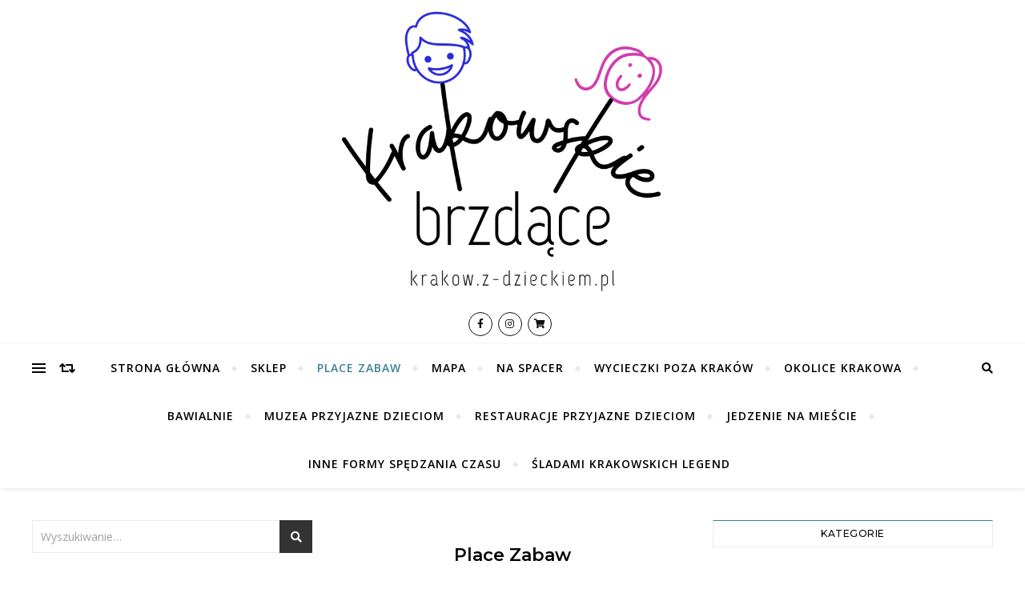

--- FILE ---
content_type: text/html; charset=UTF-8
request_url: https://www.krakow.z-dzieckiem.pl/category/placezabaw/
body_size: 23330
content:
<!DOCTYPE html>
<html lang="pl-PL">
<head>
	<meta charset="UTF-8">
	<meta name="viewport" content="width=device-width, initial-scale=1.0"/>
	<link rel="profile" href="http://gmpg.org/xfn/11">

<meta name='robots' content='max-image-preview:large'/>

	<!-- This site is optimized with the Yoast SEO Premium plugin v15.0 - https://yoast.com/wordpress/plugins/seo/ -->
	<title>Place zabaw - Krakowskie Brzdące</title>
	<meta name="robots" content="index, follow, max-snippet:-1, max-image-preview:large, max-video-preview:-1"/>
	<link rel="canonical" href="https://www.krakow.z-dzieckiem.pl/category/placezabaw/"/>
	<link rel="next" href="https://www.krakow.z-dzieckiem.pl/category/placezabaw/page/2/"/>
	<meta property="og:locale" content="pl_PL"/>
	<meta property="og:type" content="article"/>
	<meta property="og:title" content="Place zabaw - Krakowskie Brzdące"/>
	<meta property="og:url" content="https://www.krakow.z-dzieckiem.pl/category/placezabaw/"/>
	<meta property="og:site_name" content="Krakowskie Brzdące"/>
	<meta name="twitter:card" content="summary_large_image"/>
	<meta name="twitter:site" content="@krakow_z"/>
	<script type="application/ld+json" class="yoast-schema-graph">{"@context":"https://schema.org","@graph":[{"@type":"WebSite","@id":"https://www.krakow.z-dzieckiem.pl/#website","url":"https://www.krakow.z-dzieckiem.pl/","name":"Krak\u00f3w z Dzieckiem","description":"","potentialAction":[{"@type":"SearchAction","target":"https://www.krakow.z-dzieckiem.pl/?s={search_term_string}","query-input":"required name=search_term_string"}],"inLanguage":"pl-PL"},{"@type":"CollectionPage","@id":"https://www.krakow.z-dzieckiem.pl/category/placezabaw/#webpage","url":"https://www.krakow.z-dzieckiem.pl/category/placezabaw/","name":"Place zabaw - Krakowskie Brzd\u0105ce","isPartOf":{"@id":"https://www.krakow.z-dzieckiem.pl/#website"},"inLanguage":"pl-PL","potentialAction":[{"@type":"ReadAction","target":["https://www.krakow.z-dzieckiem.pl/category/placezabaw/"]}]}]}</script>
	<!-- / Yoast SEO Premium plugin. -->


<link rel='dns-prefetch' href='//stats.wp.com'/>
<link rel='dns-prefetch' href='//fonts.googleapis.com'/>
<link rel='dns-prefetch' href='//c0.wp.com'/>
<link rel='preconnect' href='//i0.wp.com'/>
<link rel="alternate" type="application/rss+xml" title="Krakowskie Brzdące &raquo; Kanał z wpisami" href="https://www.krakow.z-dzieckiem.pl/feed/"/>
<link rel="alternate" type="application/rss+xml" title="Krakowskie Brzdące &raquo; Kanał z komentarzami" href="https://www.krakow.z-dzieckiem.pl/comments/feed/"/>
<link rel="alternate" type="application/rss+xml" title="Krakowskie Brzdące &raquo; Kanał z wpisami zaszufladkowanymi do kategorii Place zabaw" href="https://www.krakow.z-dzieckiem.pl/category/placezabaw/feed/"/>
<style id='wp-img-auto-sizes-contain-inline-css' type='text/css'>img:is([sizes=auto i],[sizes^="auto," i]){contain-intrinsic-size:3000px 1500px}</style>
<link rel='stylesheet' id='sbi_styles-css' href='https://www.krakow.z-dzieckiem.pl/wp-content/plugins/instagram-feed/css/sbi-styles.min.css?ver=6.8.0' type='text/css' media='all'/>
<style id='wp-emoji-styles-inline-css' type='text/css'>img.wp-smiley,img.emoji{display:inline!important;border:none!important;box-shadow:none!important;height:1em!important;width:1em!important;margin:0 .07em!important;vertical-align:-.1em!important;background:none!important;padding:0!important}</style>
<style id='wp-block-library-inline-css' type='text/css'>:root{--wp-block-synced-color:#7a00df;--wp-block-synced-color--rgb:122 , 0 , 223;--wp-bound-block-color:var(--wp-block-synced-color);--wp-editor-canvas-background:#ddd;--wp-admin-theme-color:#007cba;--wp-admin-theme-color--rgb:0 , 124 , 186;--wp-admin-theme-color-darker-10:#006ba1;--wp-admin-theme-color-darker-10--rgb:0 , 107 , 160.5;--wp-admin-theme-color-darker-20:#005a87;--wp-admin-theme-color-darker-20--rgb:0 , 90 , 135;--wp-admin-border-width-focus:2px}@media (min-resolution:192dpi){:root{--wp-admin-border-width-focus:1.5px}}.wp-element-button{cursor:pointer}:root .has-very-light-gray-background-color{background-color:#eee}:root .has-very-dark-gray-background-color{background-color:#313131}:root .has-very-light-gray-color{color:#eee}:root .has-very-dark-gray-color{color:#313131}:root .has-vivid-green-cyan-to-vivid-cyan-blue-gradient-background{background:linear-gradient(135deg,#00d084,#0693e3)}:root .has-purple-crush-gradient-background{background:linear-gradient(135deg,#34e2e4,#4721fb 50%,#ab1dfe)}:root .has-hazy-dawn-gradient-background{background:linear-gradient(135deg,#faaca8,#dad0ec)}:root .has-subdued-olive-gradient-background{background:linear-gradient(135deg,#fafae1,#67a671)}:root .has-atomic-cream-gradient-background{background:linear-gradient(135deg,#fdd79a,#004a59)}:root .has-nightshade-gradient-background{background:linear-gradient(135deg,#330968,#31cdcf)}:root .has-midnight-gradient-background{background:linear-gradient(135deg,#020381,#2874fc)}:root{--wp--preset--font-size--normal:16px;--wp--preset--font-size--huge:42px}.has-regular-font-size{font-size:1em}.has-larger-font-size{font-size:2.625em}.has-normal-font-size{font-size:var(--wp--preset--font-size--normal)}.has-huge-font-size{font-size:var(--wp--preset--font-size--huge)}.has-text-align-center{text-align:center}.has-text-align-left{text-align:left}.has-text-align-right{text-align:right}.has-fit-text{white-space:nowrap!important}#end-resizable-editor-section{display:none}.aligncenter{clear:both}.items-justified-left{justify-content:flex-start}.items-justified-center{justify-content:center}.items-justified-right{justify-content:flex-end}.items-justified-space-between{justify-content:space-between}.screen-reader-text{border:0;clip-path:inset(50%);height:1px;margin:-1px;overflow:hidden;padding:0;position:absolute;width:1px;word-wrap:normal!important}.screen-reader-text:focus{background-color:#ddd;clip-path:none;color:#444;display:block;font-size:1em;height:auto;left:5px;line-height:normal;padding:15px 23px 14px;text-decoration:none;top:5px;width:auto;z-index:100000}html :where(.has-border-color){border-style:solid}html :where([style*=border-top-color]){border-top-style:solid}html :where([style*=border-right-color]){border-right-style:solid}html :where([style*=border-bottom-color]){border-bottom-style:solid}html :where([style*=border-left-color]){border-left-style:solid}html :where([style*=border-width]){border-style:solid}html :where([style*=border-top-width]){border-top-style:solid}html :where([style*=border-right-width]){border-right-style:solid}html :where([style*=border-bottom-width]){border-bottom-style:solid}html :where([style*=border-left-width]){border-left-style:solid}html :where(img[class*=wp-image-]){height:auto;max-width:100%}:where(figure){margin:0 0 1em}html :where(.is-position-sticky){--wp-admin--admin-bar--position-offset:var(--wp-admin--admin-bar--height,0)}@media screen and (max-width:600px){html :where(.is-position-sticky){--wp-admin--admin-bar--position-offset:0}}.has-text-align-justify{text-align:justify}</style><style id='wp-block-heading-inline-css' type='text/css'>h1:where(.wp-block-heading).has-background,h2:where(.wp-block-heading).has-background,h3:where(.wp-block-heading).has-background,h4:where(.wp-block-heading).has-background,h5:where(.wp-block-heading).has-background,h6:where(.wp-block-heading).has-background{padding:1.25em 2.375em}h1.has-text-align-left[style*=writing-mode]:where([style*=vertical-lr]),h1.has-text-align-right[style*=writing-mode]:where([style*=vertical-rl]),h2.has-text-align-left[style*=writing-mode]:where([style*=vertical-lr]),h2.has-text-align-right[style*=writing-mode]:where([style*=vertical-rl]),h3.has-text-align-left[style*=writing-mode]:where([style*=vertical-lr]),h3.has-text-align-right[style*=writing-mode]:where([style*=vertical-rl]),h4.has-text-align-left[style*=writing-mode]:where([style*=vertical-lr]),h4.has-text-align-right[style*=writing-mode]:where([style*=vertical-rl]),h5.has-text-align-left[style*=writing-mode]:where([style*=vertical-lr]),h5.has-text-align-right[style*=writing-mode]:where([style*=vertical-rl]),h6.has-text-align-left[style*=writing-mode]:where([style*=vertical-lr]),h6.has-text-align-right[style*=writing-mode]:where([style*=vertical-rl]){rotate:180deg}</style>
<style id='wp-block-list-inline-css' type='text/css'>ol,ul{box-sizing:border-box}:root :where(.wp-block-list.has-background){padding:1.25em 2.375em}</style>
<style id='wp-block-paragraph-inline-css' type='text/css'>.is-small-text{font-size:.875em}.is-regular-text{font-size:1em}.is-large-text{font-size:2.25em}.is-larger-text{font-size:3em}.has-drop-cap:not(:focus):first-letter{float:left;font-size:8.4em;font-style:normal;font-weight:100;line-height:.68;margin:.05em .1em 0 0;text-transform:uppercase}body.rtl .has-drop-cap:not(:focus):first-letter{float:none;margin-left:.1em}p.has-drop-cap.has-background{overflow:hidden}:root :where(p.has-background){padding:1.25em 2.375em}:where(p.has-text-color:not(.has-link-color)) a{color:inherit}p.has-text-align-left[style*="writing-mode:vertical-lr"],p.has-text-align-right[style*="writing-mode:vertical-rl"]{rotate:180deg}</style>
<style id='wp-block-quote-inline-css' type='text/css'>.wp-block-quote{box-sizing:border-box;overflow-wrap:break-word}.wp-block-quote.is-large:where(:not(.is-style-plain)),.wp-block-quote.is-style-large:where(:not(.is-style-plain)){margin-bottom:1em;padding:0 1em}.wp-block-quote.is-large:where(:not(.is-style-plain)) p,.wp-block-quote.is-style-large:where(:not(.is-style-plain)) p{font-size:1.5em;font-style:italic;line-height:1.6}.wp-block-quote.is-large:where(:not(.is-style-plain)) cite,.wp-block-quote.is-large:where(:not(.is-style-plain)) footer,.wp-block-quote.is-style-large:where(:not(.is-style-plain)) cite,.wp-block-quote.is-style-large:where(:not(.is-style-plain)) footer{font-size:1.125em;text-align:right}.wp-block-quote>cite{display:block}</style>
<style id='global-styles-inline-css' type='text/css'>:root{--wp--preset--aspect-ratio--square:1;--wp--preset--aspect-ratio--4-3: 4/3;--wp--preset--aspect-ratio--3-4: 3/4;--wp--preset--aspect-ratio--3-2: 3/2;--wp--preset--aspect-ratio--2-3: 2/3;--wp--preset--aspect-ratio--16-9: 16/9;--wp--preset--aspect-ratio--9-16: 9/16;--wp--preset--color--black:#000;--wp--preset--color--cyan-bluish-gray:#abb8c3;--wp--preset--color--white:#fff;--wp--preset--color--pale-pink:#f78da7;--wp--preset--color--vivid-red:#cf2e2e;--wp--preset--color--luminous-vivid-orange:#ff6900;--wp--preset--color--luminous-vivid-amber:#fcb900;--wp--preset--color--light-green-cyan:#7bdcb5;--wp--preset--color--vivid-green-cyan:#00d084;--wp--preset--color--pale-cyan-blue:#8ed1fc;--wp--preset--color--vivid-cyan-blue:#0693e3;--wp--preset--color--vivid-purple:#9b51e0;--wp--preset--gradient--vivid-cyan-blue-to-vivid-purple:linear-gradient(135deg,#0693e3 0%,#9b51e0 100%);--wp--preset--gradient--light-green-cyan-to-vivid-green-cyan:linear-gradient(135deg,#7adcb4 0%,#00d082 100%);--wp--preset--gradient--luminous-vivid-amber-to-luminous-vivid-orange:linear-gradient(135deg,#fcb900 0%,#ff6900 100%);--wp--preset--gradient--luminous-vivid-orange-to-vivid-red:linear-gradient(135deg,#ff6900 0%,#cf2e2e 100%);--wp--preset--gradient--very-light-gray-to-cyan-bluish-gray:linear-gradient(135deg,#eee 0%,#a9b8c3 100%);--wp--preset--gradient--cool-to-warm-spectrum:linear-gradient(135deg,#4aeadc 0%,#9778d1 20%,#cf2aba 40%,#ee2c82 60%,#fb6962 80%,#fef84c 100%);--wp--preset--gradient--blush-light-purple:linear-gradient(135deg,#ffceec 0%,#9896f0 100%);--wp--preset--gradient--blush-bordeaux:linear-gradient(135deg,#fecda5 0%,#fe2d2d 50%,#6b003e 100%);--wp--preset--gradient--luminous-dusk:linear-gradient(135deg,#ffcb70 0%,#c751c0 50%,#4158d0 100%);--wp--preset--gradient--pale-ocean:linear-gradient(135deg,#fff5cb 0%,#b6e3d4 50%,#33a7b5 100%);--wp--preset--gradient--electric-grass:linear-gradient(135deg,#caf880 0%,#71ce7e 100%);--wp--preset--gradient--midnight:linear-gradient(135deg,#020381 0%,#2874fc 100%);--wp--preset--font-size--small:13px;--wp--preset--font-size--medium:20px;--wp--preset--font-size--large:36px;--wp--preset--font-size--x-large:42px;--wp--preset--spacing--20:.44rem;--wp--preset--spacing--30:.67rem;--wp--preset--spacing--40:1rem;--wp--preset--spacing--50:1.5rem;--wp--preset--spacing--60:2.25rem;--wp--preset--spacing--70:3.38rem;--wp--preset--spacing--80:5.06rem;--wp--preset--shadow--natural:6px 6px 9px rgba(0,0,0,.2);--wp--preset--shadow--deep:12px 12px 50px rgba(0,0,0,.4);--wp--preset--shadow--sharp:6px 6px 0 rgba(0,0,0,.2);--wp--preset--shadow--outlined:6px 6px 0 -3px #fff , 6px 6px #000;--wp--preset--shadow--crisp:6px 6px 0 #000}:where(.is-layout-flex){gap:.5em}:where(.is-layout-grid){gap:.5em}body .is-layout-flex{display:flex}.is-layout-flex{flex-wrap:wrap;align-items:center}.is-layout-flex > :is(*, div){margin:0}body .is-layout-grid{display:grid}.is-layout-grid > :is(*, div){margin:0}:where(.wp-block-columns.is-layout-flex){gap:2em}:where(.wp-block-columns.is-layout-grid){gap:2em}:where(.wp-block-post-template.is-layout-flex){gap:1.25em}:where(.wp-block-post-template.is-layout-grid){gap:1.25em}.has-black-color{color:var(--wp--preset--color--black)!important}.has-cyan-bluish-gray-color{color:var(--wp--preset--color--cyan-bluish-gray)!important}.has-white-color{color:var(--wp--preset--color--white)!important}.has-pale-pink-color{color:var(--wp--preset--color--pale-pink)!important}.has-vivid-red-color{color:var(--wp--preset--color--vivid-red)!important}.has-luminous-vivid-orange-color{color:var(--wp--preset--color--luminous-vivid-orange)!important}.has-luminous-vivid-amber-color{color:var(--wp--preset--color--luminous-vivid-amber)!important}.has-light-green-cyan-color{color:var(--wp--preset--color--light-green-cyan)!important}.has-vivid-green-cyan-color{color:var(--wp--preset--color--vivid-green-cyan)!important}.has-pale-cyan-blue-color{color:var(--wp--preset--color--pale-cyan-blue)!important}.has-vivid-cyan-blue-color{color:var(--wp--preset--color--vivid-cyan-blue)!important}.has-vivid-purple-color{color:var(--wp--preset--color--vivid-purple)!important}.has-black-background-color{background-color:var(--wp--preset--color--black)!important}.has-cyan-bluish-gray-background-color{background-color:var(--wp--preset--color--cyan-bluish-gray)!important}.has-white-background-color{background-color:var(--wp--preset--color--white)!important}.has-pale-pink-background-color{background-color:var(--wp--preset--color--pale-pink)!important}.has-vivid-red-background-color{background-color:var(--wp--preset--color--vivid-red)!important}.has-luminous-vivid-orange-background-color{background-color:var(--wp--preset--color--luminous-vivid-orange)!important}.has-luminous-vivid-amber-background-color{background-color:var(--wp--preset--color--luminous-vivid-amber)!important}.has-light-green-cyan-background-color{background-color:var(--wp--preset--color--light-green-cyan)!important}.has-vivid-green-cyan-background-color{background-color:var(--wp--preset--color--vivid-green-cyan)!important}.has-pale-cyan-blue-background-color{background-color:var(--wp--preset--color--pale-cyan-blue)!important}.has-vivid-cyan-blue-background-color{background-color:var(--wp--preset--color--vivid-cyan-blue)!important}.has-vivid-purple-background-color{background-color:var(--wp--preset--color--vivid-purple)!important}.has-black-border-color{border-color:var(--wp--preset--color--black)!important}.has-cyan-bluish-gray-border-color{border-color:var(--wp--preset--color--cyan-bluish-gray)!important}.has-white-border-color{border-color:var(--wp--preset--color--white)!important}.has-pale-pink-border-color{border-color:var(--wp--preset--color--pale-pink)!important}.has-vivid-red-border-color{border-color:var(--wp--preset--color--vivid-red)!important}.has-luminous-vivid-orange-border-color{border-color:var(--wp--preset--color--luminous-vivid-orange)!important}.has-luminous-vivid-amber-border-color{border-color:var(--wp--preset--color--luminous-vivid-amber)!important}.has-light-green-cyan-border-color{border-color:var(--wp--preset--color--light-green-cyan)!important}.has-vivid-green-cyan-border-color{border-color:var(--wp--preset--color--vivid-green-cyan)!important}.has-pale-cyan-blue-border-color{border-color:var(--wp--preset--color--pale-cyan-blue)!important}.has-vivid-cyan-blue-border-color{border-color:var(--wp--preset--color--vivid-cyan-blue)!important}.has-vivid-purple-border-color{border-color:var(--wp--preset--color--vivid-purple)!important}.has-vivid-cyan-blue-to-vivid-purple-gradient-background{background:var(--wp--preset--gradient--vivid-cyan-blue-to-vivid-purple)!important}.has-light-green-cyan-to-vivid-green-cyan-gradient-background{background:var(--wp--preset--gradient--light-green-cyan-to-vivid-green-cyan)!important}.has-luminous-vivid-amber-to-luminous-vivid-orange-gradient-background{background:var(--wp--preset--gradient--luminous-vivid-amber-to-luminous-vivid-orange)!important}.has-luminous-vivid-orange-to-vivid-red-gradient-background{background:var(--wp--preset--gradient--luminous-vivid-orange-to-vivid-red)!important}.has-very-light-gray-to-cyan-bluish-gray-gradient-background{background:var(--wp--preset--gradient--very-light-gray-to-cyan-bluish-gray)!important}.has-cool-to-warm-spectrum-gradient-background{background:var(--wp--preset--gradient--cool-to-warm-spectrum)!important}.has-blush-light-purple-gradient-background{background:var(--wp--preset--gradient--blush-light-purple)!important}.has-blush-bordeaux-gradient-background{background:var(--wp--preset--gradient--blush-bordeaux)!important}.has-luminous-dusk-gradient-background{background:var(--wp--preset--gradient--luminous-dusk)!important}.has-pale-ocean-gradient-background{background:var(--wp--preset--gradient--pale-ocean)!important}.has-electric-grass-gradient-background{background:var(--wp--preset--gradient--electric-grass)!important}.has-midnight-gradient-background{background:var(--wp--preset--gradient--midnight)!important}.has-small-font-size{font-size:var(--wp--preset--font-size--small)!important}.has-medium-font-size{font-size:var(--wp--preset--font-size--medium)!important}.has-large-font-size{font-size:var(--wp--preset--font-size--large)!important}.has-x-large-font-size{font-size:var(--wp--preset--font-size--x-large)!important}</style>

<style id='classic-theme-styles-inline-css' type='text/css'>.wp-block-button__link{color:#fff;background-color:#32373c;border-radius:9999px;box-shadow:none;text-decoration:none;padding:calc(.667em + 2px) calc(1.333em + 2px);font-size:1.125em}.wp-block-file__button{background:#32373c;color:#fff;text-decoration:none}</style>
<link rel='stylesheet' id='bard-style-css' href='https://www.krakow.z-dzieckiem.pl/wp-content/themes/bard/style.css?ver=1.4.9.8' type='text/css' media='all'/>
<link rel='stylesheet' id='fontawesome-css' href='https://www.krakow.z-dzieckiem.pl/wp-content/themes/bard/assets/css/fontawesome/all.min.css?ver=6.9' type='text/css' media='all'/>
<link rel='stylesheet' id='fontello-css' href='https://www.krakow.z-dzieckiem.pl/wp-content/themes/bard/assets/css/fontello.css?ver=6.9' type='text/css' media='all'/>
<link rel='stylesheet' id='slick-css' href='https://www.krakow.z-dzieckiem.pl/wp-content/themes/bard/assets/css/slick.css?ver=6.9' type='text/css' media='all'/>
<link rel='stylesheet' id='scrollbar-css' href='https://www.krakow.z-dzieckiem.pl/wp-content/themes/bard/assets/css/perfect-scrollbar.css?ver=6.9' type='text/css' media='all'/>
<link rel='stylesheet' id='bard-woocommerce-css' href='https://www.krakow.z-dzieckiem.pl/wp-content/themes/bard/assets/css/woocommerce.css?ver=6.9' type='text/css' media='all'/>
<link rel='stylesheet' id='bard-responsive-css' href='https://www.krakow.z-dzieckiem.pl/wp-content/themes/bard/assets/css/responsive.css?ver=6.9' type='text/css' media='all'/>
<link rel='stylesheet' id='bard-montserratr-font-css' href='//fonts.googleapis.com/css?family=Montserrat%3A300%2C300i%2C400%2C400i%2C500%2C500i%2C600%2C600i%2C700%2C700i&#038;ver=1.0.0' type='text/css' media='all'/>
<link rel='stylesheet' id='bard-opensans-font-css' href='//fonts.googleapis.com/css?family=Open+Sans%3A400%2C400i%2C600%2C600i%2C700%2C700i&#038;ver=1.0.0' type='text/css' media='all'/>
<link rel='stylesheet' id='bard-kalam-font-css' href='//fonts.googleapis.com/css?family=Kalam&#038;ver=1.0.0' type='text/css' media='all'/>
<link rel='stylesheet' id='newsletter-css' href='https://www.krakow.z-dzieckiem.pl/wp-content/plugins/newsletter/style.css?ver=6.6.4' type='text/css' media='all'/>
<script type="text/javascript" src="https://c0.wp.com/c/6.9/wp-includes/js/jquery/jquery.min.js" id="jquery-core-js"></script>
<script type="text/javascript" src="https://c0.wp.com/c/6.9/wp-includes/js/jquery/jquery-migrate.min.js" id="jquery-migrate-js"></script>
<link rel="https://api.w.org/" href="https://www.krakow.z-dzieckiem.pl/wp-json/"/><link rel="alternate" title="JSON" type="application/json" href="https://www.krakow.z-dzieckiem.pl/wp-json/wp/v2/categories/1"/><link rel="EditURI" type="application/rsd+xml" title="RSD" href="https://www.krakow.z-dzieckiem.pl/xmlrpc.php?rsd"/>
<meta name="generator" content="WordPress 6.9"/>
	<style>img#wpstats{display:none}</style>
		<style id="bard_dynamic_css">body{background-color:#fff}#top-bar{background-color:#fff}#top-bar a{color:#000}#top-bar a:hover,#top-bar li.current-menu-item>a,#top-bar li.current-menu-ancestor>a,#top-bar .sub-menu li.current-menu-item>a,#top-bar .sub-menu li.current-menu-ancestor>a{color:#3c7e92}#top-menu .sub-menu,#top-menu .sub-menu a{background-color:#fff;border-color:rgba(0,0,0,.05)}.header-logo a,.site-description,.header-socials-icon{color:#111}.site-description:before,.site-description:after{background:#111}.header-logo a:hover,.header-socials-icon:hover{color:#111}.entry-header{background-color:#fff}#main-nav{background-color:#fff;box-shadow:0 1px 5px rgba(0,0,0,.1)}#main-nav a,#main-nav i,#main-nav #s{color:#000}.main-nav-sidebar div span,.sidebar-alt-close-btn span,.btn-tooltip{background-color:#000}.btn-tooltip:before{border-top-color:#000}#main-nav a:hover,#main-nav i:hover,#main-nav li.current-menu-item>a,#main-nav li.current-menu-ancestor>a,#main-nav .sub-menu li.current-menu-item>a,#main-nav .sub-menu li.current-menu-ancestor>a{color:#3c7e92}.main-nav-sidebar:hover div span{background-color:#3c7e92}#main-menu .sub-menu,#main-menu .sub-menu a{background-color:#fff;border-color:rgba(0,0,0,.05)}#main-nav #s{background-color:#fff}#main-nav #s::-webkit-input-placeholder{color:rgba(0,0,0,.7)}#main-nav #s::-moz-placeholder{color:rgba(0,0,0,.7)}#main-nav #s:-ms-input-placeholder{color:rgba(0,0,0,.7)}#main-nav #s:-moz-placeholder{color:rgba(0,0,0,.7)}.sidebar-alt,.main-content,.featured-slider-area,#featured-links,.page-content select,.page-content input,.page-content textarea{background-color:#fff}.featured-link .cv-inner{border-color:rgba(255,255,255,.4)}.featured-link:hover .cv-inner{border-color:rgba(255,255,255,.8)}#featured-links h6{background-color:#fff;color:#000}.page-content,.page-content select,.page-content input,.page-content textarea,.page-content .post-author a,.page-content .bard-widget a,.page-content .comment-author{color:#464646}.page-content h1,.page-content h2,.page-content h3,.page-content h4,.page-content h5,.page-content h6,.page-content .post-title a,.page-content .post-author a,.page-content .author-description h3 a,.page-content .related-posts h5 a,.page-content .blog-pagination .previous-page a,.page-content .blog-pagination .next-page a,blockquote,.page-content .post-share a,.page-content .read-more a{color:#030303}.widget_wysija .widget-title h4:after{background-color:#030303}.page-content .read-more a:hover,.page-content .post-title a:hover{color:rgba(3,3,3,.75)}.page-content .post-author,.page-content .post-comments,.page-content .post-date,.page-content .post-meta,.page-content .post-meta a,.page-content .related-post-date,.page-content .comment-meta a,.page-content .author-share a,.page-content .post-tags a,.page-content .tagcloud a,.widget_categories li,.widget_archive li,.ahse-subscribe-box p,.rpwwt-post-author,.rpwwt-post-categories,.rpwwt-post-date,.rpwwt-post-comments-number,.copyright-info,#page-footer .copyright-info a,.footer-menu-container,#page-footer .footer-menu-container a,.single-navigation span,.comment-notes{color:#a1a1a1}.page-content input::-webkit-input-placeholder{color:#a1a1a1}.page-content input::-moz-placeholder{color:#a1a1a1}.page-content input:-ms-input-placeholder{color:#a1a1a1}.page-content input:-moz-placeholder{color:#a1a1a1}a,.post-categories,#page-wrap .bard-widget.widget_text a,.scrolltop,.required{color:#3c7e92}.ps-container>.ps-scrollbar-y-rail>.ps-scrollbar-y,.read-more a:after{background:#3c7e92}a:hover,.scrolltop:hover{color:rgba(60,126,146,.8)}blockquote{border-color:#3c7e92}.widget-title h4{border-top-color:#3c7e92}::-moz-selection{color:#fff;background:#3c7e92}::selection{color:#fff;background:#3c7e92}.page-content .post-footer,.blog-list-style,.page-content .author-description,.page-content .related-posts,.page-content .entry-comments,.page-content .bard-widget li,.page-content #wp-calendar,.page-content #wp-calendar caption,.page-content #wp-calendar tbody td,.page-content .widget_nav_menu li a,.page-content .tagcloud a,.page-content select,.page-content input,.page-content textarea,.post-tags a,.gallery-caption,.wp-caption-text,table tr,table th,table td,pre,.single-navigation{border-color:#e8e8e8}#main-menu>li:after,.border-divider,hr{background-color:#e8e8e8}.widget_search .svg-fa-wrap,.widget_search #searchsubmit,.wp-block-search button,.page-content .submit,.page-content .blog-pagination.numeric a,.page-content .post-password-form input[type="submit"],.page-content .wpcf7 [type="submit"]{color:#fff;background-color:#333}.page-content .submit:hover,.page-content .blog-pagination.numeric a:hover,.page-content .blog-pagination.numeric span,.page-content .bard-subscribe-box input[type="submit"],.page-content .widget_wysija input[type="submit"],.page-content .post-password-form input[type="submit"]:hover,.page-content .wpcf7 [type="submit"]:hover{color:#fff;background-color:#3c7e92}.image-overlay,#infscr-loading,.page-content h4.image-overlay{color:#fff;background-color:rgba(73,73,73,.2)}.image-overlay a,.post-slider .prev-arrow,.post-slider .next-arrow,.page-content .image-overlay a,#featured-slider .slider-dots{color:#fff}.slide-caption{background:rgba(255,255,255,.95)}#featured-slider .prev-arrow,#featured-slider .next-arrow,#featured-slider .slick-active,.slider-title:after{background:#fff}.footer-socials,.footer-widgets{background:#fff}.instagram-title{background:rgba(255,255,255,.85)}#page-footer,#page-footer a,#page-footer select,#page-footer input,#page-footer textarea{color:#222}#page-footer #s::-webkit-input-placeholder{color:#222}#page-footer #s::-moz-placeholder{color:#222}#page-footer #s:-ms-input-placeholder{color:#222}#page-footer #s:-moz-placeholder{color:#222}#page-footer h1,#page-footer h2,#page-footer h3,#page-footer h4,#page-footer h5,#page-footer h6,#page-footer .footer-socials a{color:#111}#page-footer a:hover{color:#3c7e92}#page-footer a,#page-footer .bard-widget li,#page-footer #wp-calendar,#page-footer #wp-calendar caption,#page-footer #wp-calendar tbody td,#page-footer .widget_nav_menu li a,#page-footer select,#page-footer input,#page-footer textarea,#page-footer .widget-title h4:before,#page-footer .widget-title h4:after,.alt-widget-title,.footer-widgets{border-color:#e8e8e8}.sticky,.footer-copyright,.bard-widget.widget_wysija{background-color:#f6f6f6}.bard-preloader-wrap{background-color:#fff}.boxed-wrapper{max-width:1160px}.sidebar-alt{max-width:420px;left:-420px;padding:85px 35px 0}.sidebar-left,.sidebar-right{width:382px}.main-container{width:calc(100% - 764px);width:-webkit-calc(100% - 764px)}#top-bar>div,#main-nav>div,#featured-links,.main-content,.page-footer-inner,.featured-slider-area.boxed-wrapper{padding-left:40px;padding-right:40px}.blog-list-style{width:100%;padding-bottom:35px}.blog-list-style .has-post-thumbnail .post-media{float:left;max-width:300px;width:100%}.blog-list-style .has-post-thumbnail .post-content-wrap{width:calc(100% - 300px);width:-webkit-calc(100% - 300px);float:left;padding-left:32px}.blog-list-style .post-header,.blog-list-style .read-more{text-align:left}.bard-instagram-widget #sb_instagram{max-width:none!important}.bard-instagram-widget #sbi_images{display:-webkit-box;display:-ms-flexbox;display:flex}.bard-instagram-widget #sbi_images .sbi_photo{height:auto!important}.bard-instagram-widget #sbi_images .sbi_photo img{display:block!important}.bard-widget #sbi_images .sbi_photo{height:auto!important}.bard-widget #sbi_images .sbi_photo img{display:block!important}@media screen and (max-width:979px ){.top-bar-socials{float:none!important}.top-bar-socials a{line-height:40px!important}}.entry-header{height:450px;background-image:url();background-size:cover}.entry-header{background-position:center center}.logo-img{max-width:500px}#main-nav{text-align:center}.main-nav-icons{position:absolute;top:0;right:40px;z-index:2}.main-nav-buttons{position:absolute;top:0;left:40px;z-index:1}#featured-links .featured-link{margin-right:25px}#featured-links .featured-link:last-of-type{margin-right:0}#featured-links .featured-link{width: calc( (100% - -25px) / 0 - 1px);width: -webkit-calc( (100% - -25px) / 0- 1px)}.featured-link:nth-child(1) .cv-inner {display:none}.featured-link:nth-child(2) .cv-inner {display:none}.featured-link:nth-child(3) .cv-inner {display:none}.blog-grid>li{display:inline-block;vertical-align:top;margin-right:32px;margin-bottom:35px}.blog-grid>li.blog-grid-style{width: calc((100% - 32px ) /2 - 1px);width: -webkit-calc((100% - 32px ) /2 - 1px)}@media screen and (min-width:979px ){.blog-grid > .blog-list-style:nth-last-of-type(-n+1) {margin-bottom:0}.blog-grid > .blog-grid-style:nth-last-of-type(-n+2) {margin-bottom:0}}@media screen and (max-width:640px ){.blog-grid > li:nth-last-of-type(-n+1) {margin-bottom:0}}.blog-grid > li:nth-of-type(2n+2) {margin-right:0}.sidebar-right{padding-left:32px}.sidebar-left{padding-right:32px}.home .post-content>p:first-of-type:first-letter,.archive .post-content>p:first-of-type:first-letter{float:left;margin:6px 9px 0 -1px;font-family:'Montserrat';font-weight:normal;font-style:normal;font-size:81px;line-height:65px;text-align:center;text-transform:uppercase;color:#030303}@-moz-document url-prefix() {.home .post-content > p:first-of-type:first-letter,.archive .post-content > p:first-of-type:first-letter {margin-top: 10px !important;}}@media screen and (max-width:768px ){#featured-links{display:none}}@media screen and (max-width:640px ){.related-posts{display:none}}.header-logo a{font-family:'Kalam'}#top-menu li a{font-family:'Open Sans'}#main-menu li a{font-family:'Open Sans'}#mobile-menu li{font-family:'Open Sans'}#top-menu li a,#main-menu li a,#mobile-menu li{text-transform:uppercase}.footer-widgets .page-footer-inner>.bard-widget{width:30%;margin-right:5%}.footer-widgets .page-footer-inner > .bard-widget:nth-child(3n+3) {margin-right:0}.footer-widgets .page-footer-inner > .bard-widget:nth-child(3n+4) {clear:both}.woocommerce div.product .stock,.woocommerce div.product p.price,.woocommerce div.product span.price,.woocommerce ul.products li.product .price,.woocommerce-Reviews .woocommerce-review__author,.woocommerce form .form-row .required,.woocommerce form .form-row.woocommerce-invalid label,.woocommerce .page-content div.product .woocommerce-tabs ul.tabs li a{color:#464646}.woocommerce a.remove:hover{color:#464646!important}.woocommerce a.remove,.woocommerce .product_meta,.page-content .woocommerce-breadcrumb,.page-content .woocommerce-review-link,.page-content .woocommerce-breadcrumb a,.page-content .woocommerce-MyAccount-navigation-link a,.woocommerce .woocommerce-info:before,.woocommerce .page-content .woocommerce-result-count,.woocommerce-page .page-content .woocommerce-result-count,.woocommerce-Reviews .woocommerce-review__published-date,.woocommerce .product_list_widget .quantity,.woocommerce .widget_products .amount,.woocommerce .widget_price_filter .price_slider_amount,.woocommerce .widget_recently_viewed_products .amount,.woocommerce .widget_top_rated_products .amount,.woocommerce .widget_recent_reviews .reviewer{color:#a1a1a1}.woocommerce a.remove{color:#a1a1a1!important}p.demo_store,.woocommerce-store-notice,.woocommerce span.onsale{background-color:#3c7e92}.woocommerce .star-rating::before,.woocommerce .star-rating span::before,.woocommerce .page-content ul.products li.product .button,.page-content .woocommerce ul.products li.product .button,.page-content .woocommerce-MyAccount-navigation-link.is-active a,.page-content .woocommerce-MyAccount-navigation-link a:hover,.woocommerce-message::before{color:#3c7e92}.woocommerce form.login,.woocommerce form.register,.woocommerce-account fieldset,.woocommerce form.checkout_coupon,.woocommerce .woocommerce-info,.woocommerce .woocommerce-error,.woocommerce .woocommerce-message,.woocommerce .widget_shopping_cart .total,.woocommerce.widget_shopping_cart .total,.woocommerce-Reviews .comment_container,.woocommerce-cart #payment ul.payment_methods,#add_payment_method #payment ul.payment_methods,.woocommerce-checkout #payment ul.payment_methods,.woocommerce div.product .woocommerce-tabs ul.tabs::before,.woocommerce div.product .woocommerce-tabs ul.tabs::after,.woocommerce div.product .woocommerce-tabs ul.tabs li,.woocommerce .woocommerce-MyAccount-navigation-link,.select2-container--default .select2-selection--single{border-color:#e8e8e8}.woocommerce-cart #payment,#add_payment_method #payment,.woocommerce-checkout #payment,.woocommerce .woocommerce-info,.woocommerce .woocommerce-error,.woocommerce .woocommerce-message,.woocommerce div.product .woocommerce-tabs ul.tabs li{background-color:rgba(232,232,232,.3)}.woocommerce-cart #payment div.payment_box::before,#add_payment_method #payment div.payment_box::before,.woocommerce-checkout #payment div.payment_box::before{border-color:rgba(232,232,232,.5)}.woocommerce-cart #payment div.payment_box,#add_payment_method #payment div.payment_box,.woocommerce-checkout #payment div.payment_box{background-color:rgba(232,232,232,.5)}.page-content .woocommerce input.button,.page-content .woocommerce a.button,.page-content .woocommerce a.button.alt,.page-content .woocommerce button.button.alt,.page-content .woocommerce input.button.alt,.page-content .woocommerce #respond input#submit.alt,.woocommerce .page-content .widget_product_search input[type="submit"],.woocommerce .page-content .woocommerce-message .button,.woocommerce .page-content a.button.alt,.woocommerce .page-content button.button.alt,.woocommerce .page-content #respond input#submit,.woocommerce .page-content .widget_price_filter .button,.woocommerce .page-content .woocommerce-message .button,.woocommerce-page .page-content .woocommerce-message .button{color:#fff;background-color:#333}.page-content .woocommerce input.button:hover,.page-content .woocommerce a.button:hover,.page-content .woocommerce a.button.alt:hover,.page-content .woocommerce button.button.alt:hover,.page-content .woocommerce input.button.alt:hover,.page-content .woocommerce #respond input#submit.alt:hover,.woocommerce .page-content .woocommerce-message .button:hover,.woocommerce .page-content a.button.alt:hover,.woocommerce .page-content button.button.alt:hover,.woocommerce .page-content #respond input#submit:hover,.woocommerce .page-content .widget_price_filter .button:hover,.woocommerce .page-content .woocommerce-message .button:hover,.woocommerce-page .page-content .woocommerce-message .button:hover{color:#fff;background-color:#3c7e92}#loadFacebookG{width:35px;height:35px;display:block;position:relative;margin:auto}.facebook_blockG{background-color:#00a9ff;border:1px solid #00a9ff;float:left;height:25px;margin-left:2px;width:7px;opacity:.1;animation-name:bounceG;-o-animation-name:bounceG;-ms-animation-name:bounceG;-webkit-animation-name:bounceG;-moz-animation-name:bounceG;animation-duration:1.235s;-o-animation-duration:1.235s;-ms-animation-duration:1.235s;-webkit-animation-duration:1.235s;-moz-animation-duration:1.235s;animation-iteration-count:infinite;-o-animation-iteration-count:infinite;-ms-animation-iteration-count:infinite;-webkit-animation-iteration-count:infinite;-moz-animation-iteration-count:infinite;animation-direction:normal;-o-animation-direction:normal;-ms-animation-direction:normal;-webkit-animation-direction:normal;-moz-animation-direction:normal;transform:scale(.7);-o-transform:scale(.7);-ms-transform:scale(.7);-webkit-transform:scale(.7);-moz-transform:scale(.7)}#blockG_1{animation-delay:.3695s;-o-animation-delay:.3695s;-ms-animation-delay:.3695s;-webkit-animation-delay:.3695s;-moz-animation-delay:.3695s}#blockG_2{animation-delay:.496s;-o-animation-delay:.496s;-ms-animation-delay:.496s;-webkit-animation-delay:.496s;-moz-animation-delay:.496s}#blockG_3{animation-delay:.6125s;-o-animation-delay:.6125s;-ms-animation-delay:.6125s;-webkit-animation-delay:.6125s;-moz-animation-delay:.6125s}@keyframes bounceG{0%{transform:scale(1.2);opacity:1}100%{transform:scale(0.7);opacity:.1}}@-o-keyframes bounceG{0%{-o-transform:scale(1.2);opacity:1}100%{-o-transform:scale(0.7);opacity:.1}}@-ms-keyframes bounceG{0%{-ms-transform:scale(1.2);opacity:1}100%{-ms-transform:scale(0.7);opacity:.1}}@-webkit-keyframes bounceG{0%{-webkit-transform:scale(1.2);opacity:1}100%{-webkit-transform:scale(0.7);opacity:.1}}@-moz-keyframes bounceG{0%{-moz-transform:scale(1.2);opacity:1}100%{-moz-transform:scale(0.7);opacity:.1}}</style><link rel="icon" href="https://i0.wp.com/www.krakow.z-dzieckiem.pl/wp-content/uploads/2022/06/cropped-LOGO-strona-1.png?fit=32%2C32&#038;ssl=1" sizes="32x32"/>
<link rel="icon" href="https://i0.wp.com/www.krakow.z-dzieckiem.pl/wp-content/uploads/2022/06/cropped-LOGO-strona-1.png?fit=192%2C192&#038;ssl=1" sizes="192x192"/>
<link rel="apple-touch-icon" href="https://i0.wp.com/www.krakow.z-dzieckiem.pl/wp-content/uploads/2022/06/cropped-LOGO-strona-1.png?fit=180%2C180&#038;ssl=1"/>
<meta name="msapplication-TileImage" content="https://i0.wp.com/www.krakow.z-dzieckiem.pl/wp-content/uploads/2022/06/cropped-LOGO-strona-1.png?fit=270%2C270&#038;ssl=1"/>
<style id='jetpack-block-tiled-gallery-inline-css' type='text/css'>.wp-block-jetpack-tiled-gallery{margin:0 auto 1.5em}.wp-block-jetpack-tiled-gallery.is-style-circle .tiled-gallery__item img{border-radius:50%}.wp-block-jetpack-tiled-gallery.is-style-circle .tiled-gallery__row,.wp-block-jetpack-tiled-gallery.is-style-square .tiled-gallery__row{flex-grow:1;width:100%}.wp-block-jetpack-tiled-gallery.is-style-circle .tiled-gallery__row.columns-1 .tiled-gallery__col,.wp-block-jetpack-tiled-gallery.is-style-square .tiled-gallery__row.columns-1 .tiled-gallery__col{width:100%}.wp-block-jetpack-tiled-gallery.is-style-circle .tiled-gallery__row.columns-2 .tiled-gallery__col,.wp-block-jetpack-tiled-gallery.is-style-square .tiled-gallery__row.columns-2 .tiled-gallery__col{width:calc(50% - 2px)}.wp-block-jetpack-tiled-gallery.is-style-circle .tiled-gallery__row.columns-3 .tiled-gallery__col,.wp-block-jetpack-tiled-gallery.is-style-square .tiled-gallery__row.columns-3 .tiled-gallery__col{width:calc(33.33333% - 2.66667px)}.wp-block-jetpack-tiled-gallery.is-style-circle .tiled-gallery__row.columns-4 .tiled-gallery__col,.wp-block-jetpack-tiled-gallery.is-style-square .tiled-gallery__row.columns-4 .tiled-gallery__col{width:calc(25% - 3px)}.wp-block-jetpack-tiled-gallery.is-style-circle .tiled-gallery__row.columns-5 .tiled-gallery__col,.wp-block-jetpack-tiled-gallery.is-style-square .tiled-gallery__row.columns-5 .tiled-gallery__col{width:calc(20% - 3.2px)}.wp-block-jetpack-tiled-gallery.is-style-circle .tiled-gallery__row.columns-6 .tiled-gallery__col,.wp-block-jetpack-tiled-gallery.is-style-square .tiled-gallery__row.columns-6 .tiled-gallery__col{width:calc(16.66667% - 3.33333px)}.wp-block-jetpack-tiled-gallery.is-style-circle .tiled-gallery__row.columns-7 .tiled-gallery__col,.wp-block-jetpack-tiled-gallery.is-style-square .tiled-gallery__row.columns-7 .tiled-gallery__col{width:calc(14.28571% - 3.42857px)}.wp-block-jetpack-tiled-gallery.is-style-circle .tiled-gallery__row.columns-8 .tiled-gallery__col,.wp-block-jetpack-tiled-gallery.is-style-square .tiled-gallery__row.columns-8 .tiled-gallery__col{width:calc(12.5% - 3.5px)}.wp-block-jetpack-tiled-gallery.is-style-circle .tiled-gallery__row.columns-9 .tiled-gallery__col,.wp-block-jetpack-tiled-gallery.is-style-square .tiled-gallery__row.columns-9 .tiled-gallery__col{width:calc(11.11111% - 3.55556px)}.wp-block-jetpack-tiled-gallery.is-style-circle .tiled-gallery__row.columns-10 .tiled-gallery__col,.wp-block-jetpack-tiled-gallery.is-style-square .tiled-gallery__row.columns-10 .tiled-gallery__col{width:calc(10% - 3.6px)}.wp-block-jetpack-tiled-gallery.is-style-circle .tiled-gallery__row.columns-11 .tiled-gallery__col,.wp-block-jetpack-tiled-gallery.is-style-square .tiled-gallery__row.columns-11 .tiled-gallery__col{width:calc(9.09091% - 3.63636px)}.wp-block-jetpack-tiled-gallery.is-style-circle .tiled-gallery__row.columns-12 .tiled-gallery__col,.wp-block-jetpack-tiled-gallery.is-style-square .tiled-gallery__row.columns-12 .tiled-gallery__col{width:calc(8.33333% - 3.66667px)}.wp-block-jetpack-tiled-gallery.is-style-circle .tiled-gallery__row.columns-13 .tiled-gallery__col,.wp-block-jetpack-tiled-gallery.is-style-square .tiled-gallery__row.columns-13 .tiled-gallery__col{width:calc(7.69231% - 3.69231px)}.wp-block-jetpack-tiled-gallery.is-style-circle .tiled-gallery__row.columns-14 .tiled-gallery__col,.wp-block-jetpack-tiled-gallery.is-style-square .tiled-gallery__row.columns-14 .tiled-gallery__col{width:calc(7.14286% - 3.71429px)}.wp-block-jetpack-tiled-gallery.is-style-circle .tiled-gallery__row.columns-15 .tiled-gallery__col,.wp-block-jetpack-tiled-gallery.is-style-square .tiled-gallery__row.columns-15 .tiled-gallery__col{width:calc(6.66667% - 3.73333px)}.wp-block-jetpack-tiled-gallery.is-style-circle .tiled-gallery__row.columns-16 .tiled-gallery__col,.wp-block-jetpack-tiled-gallery.is-style-square .tiled-gallery__row.columns-16 .tiled-gallery__col{width:calc(6.25% - 3.75px)}.wp-block-jetpack-tiled-gallery.is-style-circle .tiled-gallery__row.columns-17 .tiled-gallery__col,.wp-block-jetpack-tiled-gallery.is-style-square .tiled-gallery__row.columns-17 .tiled-gallery__col{width:calc(5.88235% - 3.76471px)}.wp-block-jetpack-tiled-gallery.is-style-circle .tiled-gallery__row.columns-18 .tiled-gallery__col,.wp-block-jetpack-tiled-gallery.is-style-square .tiled-gallery__row.columns-18 .tiled-gallery__col{width:calc(5.55556% - 3.77778px)}.wp-block-jetpack-tiled-gallery.is-style-circle .tiled-gallery__row.columns-19 .tiled-gallery__col,.wp-block-jetpack-tiled-gallery.is-style-square .tiled-gallery__row.columns-19 .tiled-gallery__col{width:calc(5.26316% - 3.78947px)}.wp-block-jetpack-tiled-gallery.is-style-circle .tiled-gallery__row.columns-20 .tiled-gallery__col,.wp-block-jetpack-tiled-gallery.is-style-square .tiled-gallery__row.columns-20 .tiled-gallery__col{width:calc(5% - 3.8px)}.wp-block-jetpack-tiled-gallery.is-style-columns .tiled-gallery__item,.wp-block-jetpack-tiled-gallery.is-style-rectangular .tiled-gallery__item{display:flex}.wp-block-jetpack-tiled-gallery.has-rounded-corners-1 .tiled-gallery__item img{border-radius:1px}.wp-block-jetpack-tiled-gallery.has-rounded-corners-2 .tiled-gallery__item img{border-radius:2px}.wp-block-jetpack-tiled-gallery.has-rounded-corners-3 .tiled-gallery__item img{border-radius:3px}.wp-block-jetpack-tiled-gallery.has-rounded-corners-4 .tiled-gallery__item img{border-radius:4px}.wp-block-jetpack-tiled-gallery.has-rounded-corners-5 .tiled-gallery__item img{border-radius:5px}.wp-block-jetpack-tiled-gallery.has-rounded-corners-6 .tiled-gallery__item img{border-radius:6px}.wp-block-jetpack-tiled-gallery.has-rounded-corners-7 .tiled-gallery__item img{border-radius:7px}.wp-block-jetpack-tiled-gallery.has-rounded-corners-8 .tiled-gallery__item img{border-radius:8px}.wp-block-jetpack-tiled-gallery.has-rounded-corners-9 .tiled-gallery__item img{border-radius:9px}.wp-block-jetpack-tiled-gallery.has-rounded-corners-10 .tiled-gallery__item img{border-radius:10px}.wp-block-jetpack-tiled-gallery.has-rounded-corners-11 .tiled-gallery__item img{border-radius:11px}.wp-block-jetpack-tiled-gallery.has-rounded-corners-12 .tiled-gallery__item img{border-radius:12px}.wp-block-jetpack-tiled-gallery.has-rounded-corners-13 .tiled-gallery__item img{border-radius:13px}.wp-block-jetpack-tiled-gallery.has-rounded-corners-14 .tiled-gallery__item img{border-radius:14px}.wp-block-jetpack-tiled-gallery.has-rounded-corners-15 .tiled-gallery__item img{border-radius:15px}.wp-block-jetpack-tiled-gallery.has-rounded-corners-16 .tiled-gallery__item img{border-radius:16px}.wp-block-jetpack-tiled-gallery.has-rounded-corners-17 .tiled-gallery__item img{border-radius:17px}.wp-block-jetpack-tiled-gallery.has-rounded-corners-18 .tiled-gallery__item img{border-radius:18px}.wp-block-jetpack-tiled-gallery.has-rounded-corners-19 .tiled-gallery__item img{border-radius:19px}.wp-block-jetpack-tiled-gallery.has-rounded-corners-20 .tiled-gallery__item img{border-radius:20px}.tiled-gallery__gallery{display:flex;flex-wrap:wrap;padding:0;width:100%}.tiled-gallery__row{display:flex;flex-direction:row;justify-content:center;margin:0;width:100%}.tiled-gallery__row+.tiled-gallery__row{margin-top:4px}.tiled-gallery__col{display:flex;flex-direction:column;justify-content:center;margin:0}.tiled-gallery__col+.tiled-gallery__col{margin-inline-start:4px}.tiled-gallery__item{flex-grow:1;justify-content:center;margin:0;overflow:hidden;padding:0;position:relative}.tiled-gallery__item.filter__black-and-white{filter:grayscale(100%)}.tiled-gallery__item.filter__sepia{filter:sepia(100%)}.tiled-gallery__item.filter__1977{filter:contrast(1.1) brightness(1.1) saturate(1.3);position:relative}.tiled-gallery__item.filter__1977 img{width:100%;z-index:1}.tiled-gallery__item.filter__1977:before{z-index:2}.tiled-gallery__item.filter__1977:after,.tiled-gallery__item.filter__1977:before{content:"";display:block;height:100%;left:0;pointer-events:none;position:absolute;top:0;width:100%}.tiled-gallery__item.filter__1977:after{background:#f36abc4d;mix-blend-mode:screen;z-index:3}.tiled-gallery__item.filter__clarendon{filter:contrast(1.2) saturate(1.35);position:relative}.tiled-gallery__item.filter__clarendon img{width:100%;z-index:1}.tiled-gallery__item.filter__clarendon:before{z-index:2}.tiled-gallery__item.filter__clarendon:after,.tiled-gallery__item.filter__clarendon:before{content:"";display:block;height:100%;left:0;pointer-events:none;position:absolute;top:0;width:100%}.tiled-gallery__item.filter__clarendon:after{z-index:3}.tiled-gallery__item.filter__clarendon:before{background:#7fbbe333;mix-blend-mode:overlay}.tiled-gallery__item.filter__gingham{filter:brightness(1.05) hue-rotate(-10deg);position:relative}.tiled-gallery__item.filter__gingham img{width:100%;z-index:1}.tiled-gallery__item.filter__gingham:before{z-index:2}.tiled-gallery__item.filter__gingham:after,.tiled-gallery__item.filter__gingham:before{content:"";display:block;height:100%;left:0;pointer-events:none;position:absolute;top:0;width:100%}.tiled-gallery__item.filter__gingham:after{background:#e6e6fa;mix-blend-mode:soft-light;z-index:3}.tiled-gallery__item+.tiled-gallery__item{margin-top:4px}.tiled-gallery__item>img{background-color:#0000001a}.tiled-gallery__item>a,.tiled-gallery__item>a>img,.tiled-gallery__item>img{display:block;height:auto;margin:0;max-width:100%;object-fit:cover;object-position:center;padding:0;width:100%}.is-email .tiled-gallery__gallery{display:block}</style>
</head>

<body class="archive category category-placezabaw category-1 wp-custom-logo wp-embed-responsive wp-theme-bard">
	
	<!-- Preloader -->
	
	<!-- Page Wrapper -->
	<div id="page-wrap">

		<!-- Boxed Wrapper -->
		<div id="page-header">

		
	<div class="entry-header" data-parallax="" data-image="">
		<div class="cv-outer">
		<div class="cv-inner">

			<div class="header-logo">
				
					
					<a href="https://www.krakow.z-dzieckiem.pl/" title="Krakowskie Brzdące" class="logo-img">
						<img src="https://i0.wp.com/www.krakow.z-dzieckiem.pl/wp-content/uploads/2022/06/cropped-LOGO-strona-3.png?fit=1500%2C1090&#038;ssl=1" width="1500" height="1090" alt="Krakowskie Brzdące">
					</a>

								
								
								
			</div>

			
	<div class="header-socials">

					<a href="https://www.facebook.com/krakowskie.brzdace" target="_blank">
				<span class="header-socials-icon"><i class="fab fa-facebook-f"></i></span>
							</a>
		
		
					<a href="https://www.instagram.com/krakowskie_brzdace/" target="_blank">
				<span class="header-socials-icon"><i class="fab fa-instagram"></i></span>
							</a>
		
					<a href="https://www.sklep.krakow.z-dzieckiem.pl/" target="_blank">
				<span class="header-socials-icon"><i class="fas fa-shopping-cart"></i></span>
							</a>
		
	</div>

	
		</div>
		</div>
	</div>

	
<div id="main-nav" class="clear-fix">

	<div>	
		
		<div class="main-nav-buttons">

			<!-- Alt Sidebar Icon -->
						<div class="main-nav-sidebar">
				<span class="btn-tooltip">Alternatywny panel boczny</span>
				<div>
					<span></span>
					<span></span>
					<span></span>
				</div>
			</div>
			
			<!-- Random Post Button -->			
							
		<a class="random-post-btn" href="https://www.krakow.z-dzieckiem.pl/2021/06/25/wycieczka-do-krakowa-z-dziecmi-kilka-propozycji-zwiedzania-skrojonych-pod-dzieci/">
			<span class="btn-tooltip">Losowy artykuł</span>
			<i class="fas fa-retweet"></i>
		</a>

								
		</div>

		<!-- Icons -->
		<div class="main-nav-icons">
						<div class="main-nav-search">
				<span class="btn-tooltip">Szukaj</span>
				<i class="fas fa-search"></i>
				<i class="fas fa-times"></i>
				<form role="search" method="get" id="searchform" class="clear-fix" action="https://www.krakow.z-dzieckiem.pl/"><input type="search" name="s" id="s" placeholder="Wyszukiwanie…" data-placeholder="Wpisz i naciśnij Enter ..." value=""/><span class="svg-fa-wrap"><i class="fa fa-search"></i></span><input type="submit" id="searchsubmit" value="st"/></form>			</div>
					</div>


		<!-- Mobile Menu Button -->
		<span class="mobile-menu-btn">
			<i class="fas fa-chevron-down"></i>
		</span>

		<nav class="main-menu-container"><ul id="main-menu" class=""><li id="menu-item-127" class="menu-item menu-item-type-custom menu-item-object-custom menu-item-home menu-item-127"><a href="http://www.krakow.z-dzieckiem.pl">Strona główna</a></li>
<li id="menu-item-20340" class="menu-item menu-item-type-custom menu-item-object-custom menu-item-20340"><a href="https://www.sklep.krakow.z-dzieckiem.pl">Sklep</a></li>
<li id="menu-item-5487" class="menu-item menu-item-type-taxonomy menu-item-object-category current-menu-item menu-item-5487"><a href="https://www.krakow.z-dzieckiem.pl/category/placezabaw/" aria-current="page">Place zabaw</a></li>
<li id="menu-item-129" class="menu-item menu-item-type-post_type menu-item-object-page menu-item-129"><a href="https://www.krakow.z-dzieckiem.pl/mapa/">Mapa</a></li>
<li id="menu-item-5484" class="menu-item menu-item-type-taxonomy menu-item-object-category menu-item-5484"><a href="https://www.krakow.z-dzieckiem.pl/category/na-spacer/">Na Spacer</a></li>
<li id="menu-item-5488" class="menu-item menu-item-type-taxonomy menu-item-object-category menu-item-5488"><a href="https://www.krakow.z-dzieckiem.pl/category/wycieczki-poza-krakow/">Wycieczki poza Kraków</a></li>
<li id="menu-item-5486" class="menu-item menu-item-type-taxonomy menu-item-object-category menu-item-5486"><a href="https://www.krakow.z-dzieckiem.pl/category/okolice-krakowa/">Okolice Krakowa</a></li>
<li id="menu-item-5491" class="menu-item menu-item-type-taxonomy menu-item-object-category menu-item-5491"><a href="https://www.krakow.z-dzieckiem.pl/category/bawialnie/">Bawialnie</a></li>
<li id="menu-item-5493" class="menu-item menu-item-type-taxonomy menu-item-object-category menu-item-5493"><a href="https://www.krakow.z-dzieckiem.pl/category/muzea/">Muzea przyjazne dzieciom</a></li>
<li id="menu-item-5490" class="menu-item menu-item-type-taxonomy menu-item-object-category menu-item-5490"><a href="https://www.krakow.z-dzieckiem.pl/category/restauracje-przyjazne-dzieciom/">Restauracje przyjazne dzieciom</a></li>
<li id="menu-item-5492" class="menu-item menu-item-type-taxonomy menu-item-object-category menu-item-5492"><a href="https://www.krakow.z-dzieckiem.pl/category/jedzenie-na-miescie/">Jedzenie na mieście</a></li>
<li id="menu-item-5485" class="menu-item menu-item-type-taxonomy menu-item-object-category menu-item-5485"><a href="https://www.krakow.z-dzieckiem.pl/category/inne-formy-spedzania-czasu/">Inne formy spędzania czasu</a></li>
<li id="menu-item-5489" class="menu-item menu-item-type-taxonomy menu-item-object-category menu-item-5489"><a href="https://www.krakow.z-dzieckiem.pl/category/sladami-krakowskich-legend/">Śladami krakowskich legend</a></li>
</ul></nav><nav class="mobile-menu-container"><ul id="mobile-menu" class=""><li class="menu-item menu-item-type-custom menu-item-object-custom menu-item-home menu-item-127"><a href="http://www.krakow.z-dzieckiem.pl">Strona główna</a></li>
<li class="menu-item menu-item-type-custom menu-item-object-custom menu-item-20340"><a href="https://www.sklep.krakow.z-dzieckiem.pl">Sklep</a></li>
<li class="menu-item menu-item-type-taxonomy menu-item-object-category current-menu-item menu-item-5487"><a href="https://www.krakow.z-dzieckiem.pl/category/placezabaw/" aria-current="page">Place zabaw</a></li>
<li class="menu-item menu-item-type-post_type menu-item-object-page menu-item-129"><a href="https://www.krakow.z-dzieckiem.pl/mapa/">Mapa</a></li>
<li class="menu-item menu-item-type-taxonomy menu-item-object-category menu-item-5484"><a href="https://www.krakow.z-dzieckiem.pl/category/na-spacer/">Na Spacer</a></li>
<li class="menu-item menu-item-type-taxonomy menu-item-object-category menu-item-5488"><a href="https://www.krakow.z-dzieckiem.pl/category/wycieczki-poza-krakow/">Wycieczki poza Kraków</a></li>
<li class="menu-item menu-item-type-taxonomy menu-item-object-category menu-item-5486"><a href="https://www.krakow.z-dzieckiem.pl/category/okolice-krakowa/">Okolice Krakowa</a></li>
<li class="menu-item menu-item-type-taxonomy menu-item-object-category menu-item-5491"><a href="https://www.krakow.z-dzieckiem.pl/category/bawialnie/">Bawialnie</a></li>
<li class="menu-item menu-item-type-taxonomy menu-item-object-category menu-item-5493"><a href="https://www.krakow.z-dzieckiem.pl/category/muzea/">Muzea przyjazne dzieciom</a></li>
<li class="menu-item menu-item-type-taxonomy menu-item-object-category menu-item-5490"><a href="https://www.krakow.z-dzieckiem.pl/category/restauracje-przyjazne-dzieciom/">Restauracje przyjazne dzieciom</a></li>
<li class="menu-item menu-item-type-taxonomy menu-item-object-category menu-item-5492"><a href="https://www.krakow.z-dzieckiem.pl/category/jedzenie-na-miescie/">Jedzenie na mieście</a></li>
<li class="menu-item menu-item-type-taxonomy menu-item-object-category menu-item-5485"><a href="https://www.krakow.z-dzieckiem.pl/category/inne-formy-spedzania-czasu/">Inne formy spędzania czasu</a></li>
<li class="menu-item menu-item-type-taxonomy menu-item-object-category menu-item-5489"><a href="https://www.krakow.z-dzieckiem.pl/category/sladami-krakowskich-legend/">Śladami krakowskich legend</a></li>
 </ul></nav>
	</div>

</div><!-- #main-nav -->


		</div><!-- .boxed-wrapper -->

		<!-- Page Content -->
		<div class="page-content">
			
			
<div class="sidebar-alt-wrap">
	<div class="sidebar-alt-close image-overlay"></div>
	<aside class="sidebar-alt">

		<div class="sidebar-alt-close-btn">
			<span></span>
			<span></span>
		</div>

		<div id="nav_menu-5" class="bard-widget widget_nav_menu"><div class="menu-boczne-container"><ul id="menu-boczne" class="menu"><li id="menu-item-5502" class="menu-item menu-item-type-custom menu-item-object-custom menu-item-home menu-item-5502"><a href="http://www.krakow.z-dzieckiem.pl">Strona główna</a></li>
<li id="menu-item-20349" class="menu-item menu-item-type-custom menu-item-object-custom menu-item-20349"><a href="https://www.sklep.krakow.z-dzieckiem.pl/">Sklep</a></li>
<li id="menu-item-5505" class="menu-item menu-item-type-post_type menu-item-object-page menu-item-5505"><a href="https://www.krakow.z-dzieckiem.pl/o-nas/">O nas</a></li>
<li id="menu-item-5506" class="menu-item menu-item-type-post_type menu-item-object-page menu-item-5506"><a href="https://www.krakow.z-dzieckiem.pl/kontakt/">Kontakt</a></li>
<li id="menu-item-5507" class="menu-item menu-item-type-taxonomy menu-item-object-category menu-item-5507"><a href="https://www.krakow.z-dzieckiem.pl/category/na-spacer/">Na Spacer</a></li>
<li id="menu-item-5508" class="menu-item menu-item-type-taxonomy menu-item-object-category current-menu-item menu-item-5508"><a href="https://www.krakow.z-dzieckiem.pl/category/placezabaw/" aria-current="page">Place zabaw</a></li>
<li id="menu-item-5509" class="menu-item menu-item-type-taxonomy menu-item-object-category menu-item-5509"><a href="https://www.krakow.z-dzieckiem.pl/category/okolice-krakowa/">Okolice Krakowa</a></li>
<li id="menu-item-5510" class="menu-item menu-item-type-taxonomy menu-item-object-category menu-item-5510"><a href="https://www.krakow.z-dzieckiem.pl/category/inne-formy-spedzania-czasu/">Inne formy spędzania czasu</a></li>
<li id="menu-item-5511" class="menu-item menu-item-type-taxonomy menu-item-object-category menu-item-5511"><a href="https://www.krakow.z-dzieckiem.pl/category/wycieczki-poza-krakow/">Wycieczki poza Kraków</a></li>
<li id="menu-item-5512" class="menu-item menu-item-type-taxonomy menu-item-object-category menu-item-5512"><a href="https://www.krakow.z-dzieckiem.pl/category/bawialnie/">Bawialnie</a></li>
<li id="menu-item-5513" class="menu-item menu-item-type-taxonomy menu-item-object-category menu-item-5513"><a href="https://www.krakow.z-dzieckiem.pl/category/muzea/">Muzea przyjazne dzieciom</a></li>
<li id="menu-item-5514" class="menu-item menu-item-type-taxonomy menu-item-object-category menu-item-5514"><a href="https://www.krakow.z-dzieckiem.pl/category/restauracje-przyjazne-dzieciom/">Restauracje przyjazne dzieciom</a></li>
<li id="menu-item-5515" class="menu-item menu-item-type-taxonomy menu-item-object-category menu-item-5515"><a href="https://www.krakow.z-dzieckiem.pl/category/jedzenie-na-miescie/">Jedzenie na mieście</a></li>
<li id="menu-item-5516" class="menu-item menu-item-type-taxonomy menu-item-object-category menu-item-5516"><a href="https://www.krakow.z-dzieckiem.pl/category/zabawy-w-domu/">Zabawy w domu</a></li>
<li id="menu-item-5517" class="menu-item menu-item-type-taxonomy menu-item-object-category menu-item-5517"><a href="https://www.krakow.z-dzieckiem.pl/category/zachowaj-wspomnienia/">Zachowaj wspomnienia</a></li>
<li id="menu-item-5518" class="menu-item menu-item-type-taxonomy menu-item-object-category menu-item-5518"><a href="https://www.krakow.z-dzieckiem.pl/category/sladami-krakowskich-legend/">Śladami krakowskich legend</a></li>
<li id="menu-item-5504" class="menu-item menu-item-type-post_type menu-item-object-page menu-item-5504"><a href="https://www.krakow.z-dzieckiem.pl/?page_id=1834">Gdzie wyjść z dzieckiem? Kraków i okolice</a></li>
<li id="menu-item-5503" class="menu-item menu-item-type-post_type menu-item-object-page menu-item-5503"><a href="https://www.krakow.z-dzieckiem.pl/?page_id=1836">Weekend poza Krakowem z dzieckiem</a></li>
</ul></div></div>		
	</aside>
</div>
<div class="main-content clear-fix" data-layout="list-rsidebar" data-sidebar-sticky="1">
	
	
<div class="sidebar-left-wrap">
	<aside class="sidebar-left">
		<div id="search-7" class="bard-widget widget_search"><form role="search" method="get" id="searchform" class="clear-fix" action="https://www.krakow.z-dzieckiem.pl/"><input type="search" name="s" id="s" placeholder="Wyszukiwanie…" data-placeholder="Wpisz i naciśnij Enter ..." value=""/><span class="svg-fa-wrap"><i class="fa fa-search"></i></span><input type="submit" id="searchsubmit" value="st"/></form></div><div id="media_image-11" class="bard-widget widget_media_image"><a href="https://www.sklep.krakow.z-dzieckiem.pl/"><img width="1640" height="924" src="https://i0.wp.com/www.krakow.z-dzieckiem.pl/wp-content/uploads/2022/07/POSTAW-NAM-KAWE%CC%A8.jpg?fit=1640%2C924&amp;ssl=1" class="image wp-image-20342  attachment-1640x924 size-1640x924" alt="sklep" style="max-width: 100%; height: auto;" decoding="async" fetchpriority="high"/></a></div><div id="media_image-7" class="bard-widget widget_media_image"><a href="https://buycoffee.to/krakowskie_brzdace?fbclid=IwAR23G7kdxPoIKKea9U6_0TJ1CzmpDK3G6PmTRsltqnwpR6f0HGATOQ2di_4"><img width="1640" height="924" src="https://i0.wp.com/www.krakow.z-dzieckiem.pl/wp-content/uploads/2022/04/1-1.jpg?fit=1640%2C924&amp;ssl=1" class="image wp-image-18239  attachment-full size-full" alt="KAWA" style="max-width: 100%; height: auto;" decoding="async" srcset="https://i0.wp.com/www.krakow.z-dzieckiem.pl/wp-content/uploads/2022/04/1-1.jpg?w=1640&amp;ssl=1 1640w, https://i0.wp.com/www.krakow.z-dzieckiem.pl/wp-content/uploads/2022/04/1-1.jpg?resize=300%2C169&amp;ssl=1 300w, https://i0.wp.com/www.krakow.z-dzieckiem.pl/wp-content/uploads/2022/04/1-1.jpg?resize=1024%2C577&amp;ssl=1 1024w, https://i0.wp.com/www.krakow.z-dzieckiem.pl/wp-content/uploads/2022/04/1-1.jpg?resize=768%2C433&amp;ssl=1 768w, https://i0.wp.com/www.krakow.z-dzieckiem.pl/wp-content/uploads/2022/04/1-1.jpg?resize=1536%2C865&amp;ssl=1 1536w, https://i0.wp.com/www.krakow.z-dzieckiem.pl/wp-content/uploads/2022/04/1-1.jpg?resize=1140%2C642&amp;ssl=1 1140w" sizes="(max-width: 1640px) 100vw, 1640px"/></a></div><div id="media_image-8" class="bard-widget widget_media_image"><a href="https://www.facebook.com/krakowskie.brzdace"><img width="1640" height="924" src="https://i0.wp.com/www.krakow.z-dzieckiem.pl/wp-content/uploads/2022/04/2.jpg?fit=1640%2C924&amp;ssl=1" class="image wp-image-18234  attachment-full size-full" alt="FACEBOOK" style="max-width: 100%; height: auto;" decoding="async" srcset="https://i0.wp.com/www.krakow.z-dzieckiem.pl/wp-content/uploads/2022/04/2.jpg?w=1640&amp;ssl=1 1640w, https://i0.wp.com/www.krakow.z-dzieckiem.pl/wp-content/uploads/2022/04/2.jpg?resize=300%2C169&amp;ssl=1 300w, https://i0.wp.com/www.krakow.z-dzieckiem.pl/wp-content/uploads/2022/04/2.jpg?resize=1024%2C577&amp;ssl=1 1024w, https://i0.wp.com/www.krakow.z-dzieckiem.pl/wp-content/uploads/2022/04/2.jpg?resize=768%2C433&amp;ssl=1 768w, https://i0.wp.com/www.krakow.z-dzieckiem.pl/wp-content/uploads/2022/04/2.jpg?resize=1536%2C865&amp;ssl=1 1536w, https://i0.wp.com/www.krakow.z-dzieckiem.pl/wp-content/uploads/2022/04/2.jpg?resize=1140%2C642&amp;ssl=1 1140w" sizes="(max-width: 1640px) 100vw, 1640px"/></a></div><div id="media_image-9" class="bard-widget widget_media_image"><a href="https://www.instagram.com/krakowskie_brzdace/"><img width="1640" height="924" src="https://i0.wp.com/www.krakow.z-dzieckiem.pl/wp-content/uploads/2022/04/3.jpg?fit=1640%2C924&amp;ssl=1" class="image wp-image-18233  attachment-full size-full" alt="INSTAGRAM" style="max-width: 100%; height: auto;" decoding="async" srcset="https://i0.wp.com/www.krakow.z-dzieckiem.pl/wp-content/uploads/2022/04/3.jpg?w=1640&amp;ssl=1 1640w, https://i0.wp.com/www.krakow.z-dzieckiem.pl/wp-content/uploads/2022/04/3.jpg?resize=300%2C169&amp;ssl=1 300w, https://i0.wp.com/www.krakow.z-dzieckiem.pl/wp-content/uploads/2022/04/3.jpg?resize=1024%2C577&amp;ssl=1 1024w, https://i0.wp.com/www.krakow.z-dzieckiem.pl/wp-content/uploads/2022/04/3.jpg?resize=768%2C433&amp;ssl=1 768w, https://i0.wp.com/www.krakow.z-dzieckiem.pl/wp-content/uploads/2022/04/3.jpg?resize=1536%2C865&amp;ssl=1 1536w, https://i0.wp.com/www.krakow.z-dzieckiem.pl/wp-content/uploads/2022/04/3.jpg?resize=1140%2C642&amp;ssl=1 1140w" sizes="(max-width: 1640px) 100vw, 1640px"/></a></div><div id="pages-6" class="bard-widget widget_pages"><div class="widget-title"><h4>łatwe szukanie</h4></div>
			<ul>
				<li class="page_item page-item-1848"><a href="https://www.krakow.z-dzieckiem.pl/bawialnie-w-krakowie/">Bawialnie w Krakowie &#8211; RANKING</a></li>
<li class="page_item page-item-2697"><a href="https://www.krakow.z-dzieckiem.pl/gdzie-z-dzieckiem-na-obiad-w-krakowie-i-okolicy/">Gdzie z dzieckiem na obiad w Krakowie i okolicy?</a></li>
<li class="page_item page-item-85"><a href="https://www.krakow.z-dzieckiem.pl/kontakt/">Kontakt</a></li>
<li class="page_item page-item-76"><a href="https://www.krakow.z-dzieckiem.pl/mapa/">Mapa</a></li>
<li class="page_item page-item-9328"><a href="https://www.krakow.z-dzieckiem.pl/najlepsze-place-zabaw-w-krakowie/">Najlepsze place zabaw w Krakowie</a></li>
<li class="page_item page-item-139"><a href="https://www.krakow.z-dzieckiem.pl/newsletter/">Newsletter</a></li>
<li class="page_item page-item-1497"><a href="https://www.krakow.z-dzieckiem.pl/o-nas/">O nas</a></li>
<li class="page_item page-item-3"><a href="https://www.krakow.z-dzieckiem.pl/polityka-prywatnosci/">Polityka Prywatności</a></li>
			</ul>

			</div>	</aside>
</div>
	<div class="main-container">

		
<div class="category-description">  

	<h4>Place zabaw</h4>

	
</div>		
		<ul class="blog-grid">

		<li class="blog-list-style"><article id="post-8824" class="blog-post clear-fix post-8824 post type-post status-publish format-standard has-post-thumbnail hentry category-na-spacer category-okolice-krakowa category-placezabaw">
				
	<div class="post-media">
		<a href="https://www.krakow.z-dzieckiem.pl/2025/03/02/wiosna-w-krakowie-i-okolicy-gdzie-pojsc-na-spacer/"></a>
		<img width="300" height="300" src="https://i0.wp.com/www.krakow.z-dzieckiem.pl/wp-content/uploads/2021/02/Prosty-Australia-Prosty-Kolaz%CC%87-Post-na-Facebook.jpg?resize=300%2C300&amp;ssl=1" class="attachment-bard-list-thumbnail size-bard-list-thumbnail wp-post-image" alt="gdzie na spacer Kraków i okolice" decoding="async" loading="lazy"/>	</div>

	<div class="post-content-wrap">
		<header class="post-header">

						<div class="post-categories"><a href="https://www.krakow.z-dzieckiem.pl/category/na-spacer/" rel="category tag">Na Spacer</a>,&nbsp;&nbsp;<a href="https://www.krakow.z-dzieckiem.pl/category/okolice-krakowa/" rel="category tag">Okolice Krakowa</a>,&nbsp;&nbsp;<a href="https://www.krakow.z-dzieckiem.pl/category/placezabaw/" rel="category tag">Place zabaw</a></div>
			
						<h2 class="post-title">
				<a href="https://www.krakow.z-dzieckiem.pl/2025/03/02/wiosna-w-krakowie-i-okolicy-gdzie-pojsc-na-spacer/">Wiosna w Krakowie i okolicy &#8211; gdzie pójść na spacer?</a>
			</h2>
			
			<div class="post-meta clear-fix">

								<span>przez</span>
				<span class="post-author"><a href="https://www.krakow.z-dzieckiem.pl/author/domi/" title="Wpisy od Dominika" rel="author">Dominika</a></span>
				
							
				<span class="meta-sep">/</span>
				<span class="post-date">2025-03-02</span>
				
								
			</div>
			
		</header>

		
		<div class="post-content">
			<p>Wiosna to cudowna pora roku! 😍 Wszystko budzi się do życia, aż chce się wyjść na spacer. Drzewa puszczają pąki, zaczyna się robić coraz cieplej, dzień się przyjemnie wydłuża. I pada pytanie gdzie pójść na spacer w&hellip;</p>		</div>

		
		<div class="read-more">
			<a href="https://www.krakow.z-dzieckiem.pl/2025/03/02/wiosna-w-krakowie-i-okolicy-gdzie-pojsc-na-spacer/">dowiedz się więcej</a>
		</div>
		
	</div>

	
			<div class="related-posts">
				<h3>Zobacz również</h3>

				
					<section>
						<a href="https://www.krakow.z-dzieckiem.pl/2020/05/12/dolina-eliaszowki-magiczna-dolina-za-krakowem/"><img width="500" height="380" src="https://i0.wp.com/www.krakow.z-dzieckiem.pl/wp-content/uploads/2020/05/dolina-eliaszowki-153057.jpg?resize=500%2C380&amp;ssl=1" class="attachment-bard-grid-thumbnail size-bard-grid-thumbnail wp-post-image" alt="dolina Eliaszówki" decoding="async" loading="lazy"/></a>
						<h5><a href="https://www.krakow.z-dzieckiem.pl/2020/05/12/dolina-eliaszowki-magiczna-dolina-za-krakowem/">Dolina Eliaszówki &#8211; magiczna   dolina za Krakowem</a></h5>
						<span class="related-post-date">2020-05-12</span>
					</section>

				
					<section>
						<a href="https://www.krakow.z-dzieckiem.pl/2021/11/08/ogrod-swiatel-2021-krolewna-sniezka/"><img width="500" height="380" src="https://i0.wp.com/www.krakow.z-dzieckiem.pl/wp-content/uploads/2021/11/Kro%CC%81lewna-S%CC%81niez%CC%87ka-2-20007.jpg?resize=500%2C380&amp;ssl=1" class="attachment-bard-grid-thumbnail size-bard-grid-thumbnail wp-post-image" alt="Ogród Świateł 2021 - Królewna Śnieżka" decoding="async" loading="lazy"/></a>
						<h5><a href="https://www.krakow.z-dzieckiem.pl/2021/11/08/ogrod-swiatel-2021-krolewna-sniezka/">Ogród Świateł 2021 &#8211; Królewna Śnieżka</a></h5>
						<span class="related-post-date">2021-11-08</span>
					</section>

				
					<section>
						<a href="https://www.krakow.z-dzieckiem.pl/2020/05/10/kamieniolom-w-zabierzowie-w-nowej-odslonie/"><img width="500" height="380" src="https://i0.wp.com/www.krakow.z-dzieckiem.pl/wp-content/uploads/2020/05/zabierzo%CC%81w-163851.jpg?resize=500%2C380&amp;ssl=1" class="attachment-bard-grid-thumbnail size-bard-grid-thumbnail wp-post-image" alt="zabierzów kamieniołom" decoding="async" loading="lazy"/></a>
						<h5><a href="https://www.krakow.z-dzieckiem.pl/2020/05/10/kamieniolom-w-zabierzowie-w-nowej-odslonie/">Kamieniołom w Zabierzowie, w nowej odsłonie!</a></h5>
						<span class="related-post-date">2020-05-10</span>
					</section>

				
				<div class="clear-fix"></div>
			</div>

			
</article></li><li class="blog-list-style"><article id="post-24347" class="blog-post clear-fix post-24347 post type-post status-publish format-standard has-post-thumbnail hentry category-placezabaw">
				
	<div class="post-media">
		<a href="https://www.krakow.z-dzieckiem.pl/2025/02/28/jak-alergia-wplywa-na-sen-i-samopoczucie-dziecka/"></a>
		<img width="300" height="300" src="https://i0.wp.com/www.krakow.z-dzieckiem.pl/wp-content/uploads/2025/02/Zdjecie-scaled.jpg?resize=300%2C300&amp;ssl=1" class="attachment-bard-list-thumbnail size-bard-list-thumbnail wp-post-image" alt="sen dzieci" decoding="async" loading="lazy" srcset="https://i0.wp.com/www.krakow.z-dzieckiem.pl/wp-content/uploads/2025/02/Zdjecie-scaled.jpg?resize=150%2C150&amp;ssl=1 150w, https://i0.wp.com/www.krakow.z-dzieckiem.pl/wp-content/uploads/2025/02/Zdjecie-scaled.jpg?resize=300%2C300&amp;ssl=1 300w, https://i0.wp.com/www.krakow.z-dzieckiem.pl/wp-content/uploads/2025/02/Zdjecie-scaled.jpg?resize=75%2C75&amp;ssl=1 75w, https://i0.wp.com/www.krakow.z-dzieckiem.pl/wp-content/uploads/2025/02/Zdjecie-scaled.jpg?zoom=2&amp;resize=300%2C300 600w, https://i0.wp.com/www.krakow.z-dzieckiem.pl/wp-content/uploads/2025/02/Zdjecie-scaled.jpg?zoom=3&amp;resize=300%2C300 900w" sizes="auto, (max-width: 300px) 100vw, 300px"/>	</div>

	<div class="post-content-wrap">
		<header class="post-header">

						<div class="post-categories"><a href="https://www.krakow.z-dzieckiem.pl/category/placezabaw/" rel="category tag">Place zabaw</a></div>
			
						<h2 class="post-title">
				<a href="https://www.krakow.z-dzieckiem.pl/2025/02/28/jak-alergia-wplywa-na-sen-i-samopoczucie-dziecka/">Jak alergia wpływa na sen i samopoczucie dziecka?</a>
			</h2>
			
			<div class="post-meta clear-fix">

								<span>przez</span>
				<span class="post-author"><a href="https://www.krakow.z-dzieckiem.pl/author/domi/" title="Wpisy od Dominika" rel="author">Dominika</a></span>
				
							
				<span class="meta-sep">/</span>
				<span class="post-date">2025-02-28</span>
				
								
			</div>
			
		</header>

		
		<div class="post-content">
			<p>Alergie u dzieci to nie tylko sezonowy dyskomfort – mogą również znacząco wpływać na jakość snu, powodując zmęczenie i problemy z koncentracją. Objawy takie jak zatkany nos, swędzenie czy uporczywy kaszel zakłócają nocny wypoczynek, prowadząc do porannego&hellip;</p>		</div>

		
		<div class="read-more">
			<a href="https://www.krakow.z-dzieckiem.pl/2025/02/28/jak-alergia-wplywa-na-sen-i-samopoczucie-dziecka/">dowiedz się więcej</a>
		</div>
		
	</div>

	
			<div class="related-posts">
				<h3>Zobacz również</h3>

				
					<section>
						<a href="https://www.krakow.z-dzieckiem.pl/2022/06/29/wodny-plac-zabaw-w-parku-jordana-w-krakowie/"><img width="500" height="380" src="https://i0.wp.com/www.krakow.z-dzieckiem.pl/wp-content/uploads/2022/06/wodny-plac-zabaw-bezogro%CC%81dek-blonia-park-jordana-1105300008.jpg?resize=500%2C380&amp;ssl=1" class="attachment-bard-grid-thumbnail size-bard-grid-thumbnail wp-post-image" alt="Wodny plac zabaw w Parku Jordana w Krakowie" decoding="async" loading="lazy"/></a>
						<h5><a href="https://www.krakow.z-dzieckiem.pl/2022/06/29/wodny-plac-zabaw-w-parku-jordana-w-krakowie/">Wodny plac zabaw w Parku Jordana w Krakowie</a></h5>
						<span class="related-post-date">2022-06-29</span>
					</section>

				
					<section>
						<a href="https://www.krakow.z-dzieckiem.pl/2021/10/17/plac-zabaw-w-parku-krowoderskim-nowy-i-nowoczesny/"><img width="500" height="380" src="https://i0.wp.com/www.krakow.z-dzieckiem.pl/wp-content/uploads/2021/10/krowoderski-park-1324240009.jpg?resize=500%2C380&amp;ssl=1" class="attachment-bard-grid-thumbnail size-bard-grid-thumbnail wp-post-image" alt="plac zabaw w parku Krowoderskim" decoding="async" loading="lazy" srcset="https://i0.wp.com/www.krakow.z-dzieckiem.pl/wp-content/uploads/2021/10/krowoderski-park-1324240009.jpg?resize=500%2C380&amp;ssl=1 500w, https://i0.wp.com/www.krakow.z-dzieckiem.pl/wp-content/uploads/2021/10/krowoderski-park-1324240009.jpg?zoom=2&amp;resize=500%2C380 1000w, https://i0.wp.com/www.krakow.z-dzieckiem.pl/wp-content/uploads/2021/10/krowoderski-park-1324240009.jpg?zoom=3&amp;resize=500%2C380 1500w" sizes="auto, (max-width: 500px) 100vw, 500px"/></a>
						<h5><a href="https://www.krakow.z-dzieckiem.pl/2021/10/17/plac-zabaw-w-parku-krowoderskim-nowy-i-nowoczesny/">Plac zabaw w Parku Krowoderskim &#8211; nowy i nowoczesny</a></h5>
						<span class="related-post-date">2021-10-17</span>
					</section>

				
					<section>
						<a href="https://www.krakow.z-dzieckiem.pl/2019/11/03/smoczy-skwer-do-woli-w-parku-decjusza/"><img width="500" height="380" src="https://i0.wp.com/www.krakow.z-dzieckiem.pl/wp-content/uploads/2019/11/20191026_115654-1.jpeg?resize=500%2C380&amp;ssl=1" class="attachment-bard-grid-thumbnail size-bard-grid-thumbnail wp-post-image" alt="Smoczy Skwer &quot;Do Woli&quot;" decoding="async" loading="lazy"/></a>
						<h5><a href="https://www.krakow.z-dzieckiem.pl/2019/11/03/smoczy-skwer-do-woli-w-parku-decjusza/">Smoczy Skwer „Do Woli” w Parku Decjusza</a></h5>
						<span class="related-post-date">2019-11-03</span>
					</section>

				
				<div class="clear-fix"></div>
			</div>

			
</article></li><li class="blog-list-style"><article id="post-22780" class="blog-post clear-fix post-22780 post type-post status-publish format-standard has-post-thumbnail hentry category-placezabaw">
				
	<div class="post-media">
		<a href="https://www.krakow.z-dzieckiem.pl/2023/04/28/nowy-plac-zabaw-w-parku-bednarskiego/"></a>
		<img width="300" height="300" src="https://i0.wp.com/www.krakow.z-dzieckiem.pl/wp-content/uploads/2023/04/park-bednarskiego-30006.jpg?resize=300%2C300&amp;ssl=1" class="attachment-bard-list-thumbnail size-bard-list-thumbnail wp-post-image" alt="Nowy plac zabaw w Parku Bednarskiego" decoding="async" loading="lazy" srcset="https://i0.wp.com/www.krakow.z-dzieckiem.pl/wp-content/uploads/2023/04/park-bednarskiego-30006.jpg?resize=150%2C150&amp;ssl=1 150w, https://i0.wp.com/www.krakow.z-dzieckiem.pl/wp-content/uploads/2023/04/park-bednarskiego-30006.jpg?resize=300%2C300&amp;ssl=1 300w, https://i0.wp.com/www.krakow.z-dzieckiem.pl/wp-content/uploads/2023/04/park-bednarskiego-30006.jpg?resize=75%2C75&amp;ssl=1 75w, https://i0.wp.com/www.krakow.z-dzieckiem.pl/wp-content/uploads/2023/04/park-bednarskiego-30006.jpg?zoom=2&amp;resize=300%2C300 600w, https://i0.wp.com/www.krakow.z-dzieckiem.pl/wp-content/uploads/2023/04/park-bednarskiego-30006.jpg?zoom=3&amp;resize=300%2C300 900w" sizes="auto, (max-width: 300px) 100vw, 300px"/>	</div>

	<div class="post-content-wrap">
		<header class="post-header">

						<div class="post-categories"><a href="https://www.krakow.z-dzieckiem.pl/category/placezabaw/" rel="category tag">Place zabaw</a></div>
			
						<h2 class="post-title">
				<a href="https://www.krakow.z-dzieckiem.pl/2023/04/28/nowy-plac-zabaw-w-parku-bednarskiego/">Nowy plac zabaw w Parku Bednarskiego</a>
			</h2>
			
			<div class="post-meta clear-fix">

								<span>przez</span>
				<span class="post-author"><a href="https://www.krakow.z-dzieckiem.pl/author/domi/" title="Wpisy od Dominika" rel="author">Dominika</a></span>
				
							
				<span class="meta-sep">/</span>
				<span class="post-date">2023-04-28</span>
				
								
			</div>
			
		</header>

		
		<div class="post-content">
			<p>Mamy to! Park Bednarskiego został otwarty, nowy plac zabaw oddany do użytku dla najmłodszych mieszkańców! A nas najbardziej cieszy, że Kraków doczekał się placu zabaw na miarę dużego europejskiego miasta! Choć jeszcze to nie to, co jest&hellip;</p>		</div>

		
		<div class="read-more">
			<a href="https://www.krakow.z-dzieckiem.pl/2023/04/28/nowy-plac-zabaw-w-parku-bednarskiego/">dowiedz się więcej</a>
		</div>
		
	</div>

	
			<div class="related-posts">
				<h3>Zobacz również</h3>

				
					<section>
						<a href="https://www.krakow.z-dzieckiem.pl/2021/10/03/przylasek-rusiecki-krakowskie-mazury/"><img width="500" height="380" src="https://i0.wp.com/www.krakow.z-dzieckiem.pl/wp-content/uploads/2021/09/przylasek-07520037.jpg?resize=500%2C380&amp;ssl=1" class="attachment-bard-grid-thumbnail size-bard-grid-thumbnail wp-post-image" alt="przylasek rusiecki poza sezonem" decoding="async" loading="lazy" srcset="https://i0.wp.com/www.krakow.z-dzieckiem.pl/wp-content/uploads/2021/09/przylasek-07520037.jpg?resize=500%2C380&amp;ssl=1 500w, https://i0.wp.com/www.krakow.z-dzieckiem.pl/wp-content/uploads/2021/09/przylasek-07520037.jpg?zoom=2&amp;resize=500%2C380 1000w, https://i0.wp.com/www.krakow.z-dzieckiem.pl/wp-content/uploads/2021/09/przylasek-07520037.jpg?zoom=3&amp;resize=500%2C380 1500w" sizes="auto, (max-width: 500px) 100vw, 500px"/></a>
						<h5><a href="https://www.krakow.z-dzieckiem.pl/2021/10/03/przylasek-rusiecki-krakowskie-mazury/">Przylasek Rusiecki &#8211; krakowskie &#8222;Mazury”</a></h5>
						<span class="related-post-date">2021-10-03</span>
					</section>

				
					<section>
						<a href="https://www.krakow.z-dzieckiem.pl/2020/11/09/park-sw-kingi-w-wieliczce-niepozorny-ale-piekny/"><img width="500" height="380" src="https://i0.wp.com/www.krakow.z-dzieckiem.pl/wp-content/uploads/2020/11/p.-s%CC%81w.-kingi-3909.jpg?resize=500%2C380&amp;ssl=1" class="attachment-bard-grid-thumbnail size-bard-grid-thumbnail wp-post-image" alt="park św. Kingi w Wieliczce" decoding="async" loading="lazy"/></a>
						<h5><a href="https://www.krakow.z-dzieckiem.pl/2020/11/09/park-sw-kingi-w-wieliczce-niepozorny-ale-piekny/">Park Św. Kingi w Wieliczce – niepozorny, ale piękny</a></h5>
						<span class="related-post-date">2020-11-09</span>
					</section>

				
					<section>
						<a href="https://www.krakow.z-dzieckiem.pl/2021/03/07/teatralny-ogrod-krakowian-plac-zabaw/"><img width="500" height="380" src="https://i0.wp.com/www.krakow.z-dzieckiem.pl/wp-content/uploads/2021/03/teatralny-plac-zabaw-1235490019.jpg?resize=500%2C380&amp;ssl=1" class="attachment-bard-grid-thumbnail size-bard-grid-thumbnail wp-post-image" alt="Teatralny Ogród Krakowian" decoding="async" loading="lazy" srcset="https://i0.wp.com/www.krakow.z-dzieckiem.pl/wp-content/uploads/2021/03/teatralny-plac-zabaw-1235490019.jpg?resize=500%2C380&amp;ssl=1 500w, https://i0.wp.com/www.krakow.z-dzieckiem.pl/wp-content/uploads/2021/03/teatralny-plac-zabaw-1235490019.jpg?zoom=2&amp;resize=500%2C380 1000w, https://i0.wp.com/www.krakow.z-dzieckiem.pl/wp-content/uploads/2021/03/teatralny-plac-zabaw-1235490019.jpg?zoom=3&amp;resize=500%2C380 1500w" sizes="auto, (max-width: 500px) 100vw, 500px"/></a>
						<h5><a href="https://www.krakow.z-dzieckiem.pl/2021/03/07/teatralny-ogrod-krakowian-plac-zabaw/">Teatralny Ogród Krakowian &#8211; plac zabaw</a></h5>
						<span class="related-post-date">2021-03-07</span>
					</section>

				
				<div class="clear-fix"></div>
			</div>

			
</article></li><li class="blog-list-style"><article id="post-20992" class="blog-post clear-fix post-20992 post type-post status-publish format-standard has-post-thumbnail hentry category-inne-polecane-miejsca category-na-spacer category-placezabaw">
				
	<div class="post-media">
		<a href="https://www.krakow.z-dzieckiem.pl/2022/09/30/wieza-widokowa-w-lagiewnikach-i-ladne-miejsce-na-spacer/"></a>
		<img width="300" height="300" src="https://i0.wp.com/www.krakow.z-dzieckiem.pl/wp-content/uploads/2022/09/lagiewniki-1157300016.jpg?resize=300%2C300&amp;ssl=1" class="attachment-bard-list-thumbnail size-bard-list-thumbnail wp-post-image" alt="Wieża widokowa w Łagiewnikach" decoding="async" loading="lazy" srcset="https://i0.wp.com/www.krakow.z-dzieckiem.pl/wp-content/uploads/2022/09/lagiewniki-1157300016.jpg?resize=150%2C150&amp;ssl=1 150w, https://i0.wp.com/www.krakow.z-dzieckiem.pl/wp-content/uploads/2022/09/lagiewniki-1157300016.jpg?resize=300%2C300&amp;ssl=1 300w, https://i0.wp.com/www.krakow.z-dzieckiem.pl/wp-content/uploads/2022/09/lagiewniki-1157300016.jpg?resize=75%2C75&amp;ssl=1 75w, https://i0.wp.com/www.krakow.z-dzieckiem.pl/wp-content/uploads/2022/09/lagiewniki-1157300016.jpg?zoom=2&amp;resize=300%2C300 600w, https://i0.wp.com/www.krakow.z-dzieckiem.pl/wp-content/uploads/2022/09/lagiewniki-1157300016.jpg?zoom=3&amp;resize=300%2C300 900w" sizes="auto, (max-width: 300px) 100vw, 300px"/>	</div>

	<div class="post-content-wrap">
		<header class="post-header">

						<div class="post-categories"><a href="https://www.krakow.z-dzieckiem.pl/category/inne-polecane-miejsca/" rel="category tag">Inne polecane miejsca</a>,&nbsp;&nbsp;<a href="https://www.krakow.z-dzieckiem.pl/category/na-spacer/" rel="category tag">Na Spacer</a>,&nbsp;&nbsp;<a href="https://www.krakow.z-dzieckiem.pl/category/placezabaw/" rel="category tag">Place zabaw</a></div>
			
						<h2 class="post-title">
				<a href="https://www.krakow.z-dzieckiem.pl/2022/09/30/wieza-widokowa-w-lagiewnikach-i-ladne-miejsce-na-spacer/">Wieża widokowa w Łagiewnikach i ładne miejsce na spacer</a>
			</h2>
			
			<div class="post-meta clear-fix">

								<span>przez</span>
				<span class="post-author"><a href="https://www.krakow.z-dzieckiem.pl/author/domi/" title="Wpisy od Dominika" rel="author">Dominika</a></span>
				
							
				<span class="meta-sep">/</span>
				<span class="post-date">2022-09-30</span>
				
								
			</div>
			
		</header>

		
		<div class="post-content">
			<p>Wieża widokowa w Łagiewnikach &#8211; czy wiedzieliście, że da się tu wjechać windą? Czy wpadlibyście na pomysł wycieczki tutaj z dziećmi? My nie! Ale byliśmy w okolicy w sklepie meblowym i coś nas podkusiło się przejechać do&hellip;</p>		</div>

		
		<div class="read-more">
			<a href="https://www.krakow.z-dzieckiem.pl/2022/09/30/wieza-widokowa-w-lagiewnikach-i-ladne-miejsce-na-spacer/">dowiedz się więcej</a>
		</div>
		
	</div>

	
			<div class="related-posts">
				<h3>Zobacz również</h3>

				
					<section>
						<a href="https://www.krakow.z-dzieckiem.pl/2022/10/05/kopiec-wandy-malo-znany-krakowski-kopiec/"><img width="500" height="380" src="https://i0.wp.com/www.krakow.z-dzieckiem.pl/wp-content/uploads/2022/10/kopiec-wandy-1734250002.jpg?resize=500%2C380&amp;ssl=1" class="attachment-bard-grid-thumbnail size-bard-grid-thumbnail wp-post-image" alt="Kopiec Wandy" decoding="async" loading="lazy" srcset="https://i0.wp.com/www.krakow.z-dzieckiem.pl/wp-content/uploads/2022/10/kopiec-wandy-1734250002.jpg?resize=500%2C380&amp;ssl=1 500w, https://i0.wp.com/www.krakow.z-dzieckiem.pl/wp-content/uploads/2022/10/kopiec-wandy-1734250002.jpg?zoom=2&amp;resize=500%2C380 1000w, https://i0.wp.com/www.krakow.z-dzieckiem.pl/wp-content/uploads/2022/10/kopiec-wandy-1734250002.jpg?zoom=3&amp;resize=500%2C380 1500w" sizes="auto, (max-width: 500px) 100vw, 500px"/></a>
						<h5><a href="https://www.krakow.z-dzieckiem.pl/2022/10/05/kopiec-wandy-malo-znany-krakowski-kopiec/">Kopiec Wandy &#8211; mało znany krakowski kopiec</a></h5>
						<span class="related-post-date">2022-10-05</span>
					</section>

				
					<section>
						<a href="https://www.krakow.z-dzieckiem.pl/2022/07/03/stacja-parkowa-wodny-plac-zabaw-plaza-brodzik-dla-dzieci/"><img width="500" height="380" src="https://i0.wp.com/www.krakow.z-dzieckiem.pl/wp-content/uploads/2022/07/stacja-parkowa-1739550009.jpg?resize=500%2C380&amp;ssl=1" class="attachment-bard-grid-thumbnail size-bard-grid-thumbnail wp-post-image" alt="Stacja Parkowa Kraków, Park Wodny" decoding="async" loading="lazy" srcset="https://i0.wp.com/www.krakow.z-dzieckiem.pl/wp-content/uploads/2022/07/stacja-parkowa-1739550009.jpg?resize=500%2C380&amp;ssl=1 500w, https://i0.wp.com/www.krakow.z-dzieckiem.pl/wp-content/uploads/2022/07/stacja-parkowa-1739550009.jpg?zoom=2&amp;resize=500%2C380 1000w, https://i0.wp.com/www.krakow.z-dzieckiem.pl/wp-content/uploads/2022/07/stacja-parkowa-1739550009.jpg?zoom=3&amp;resize=500%2C380 1500w" sizes="auto, (max-width: 500px) 100vw, 500px"/></a>
						<h5><a href="https://www.krakow.z-dzieckiem.pl/2022/07/03/stacja-parkowa-wodny-plac-zabaw-plaza-brodzik-dla-dzieci/">Stacja Parkowa &#8211; wodny plac zabaw, plaża, brodzik dla dzieci</a></h5>
						<span class="related-post-date">2022-07-03</span>
					</section>

				
					<section>
						<a href="https://www.krakow.z-dzieckiem.pl/2021/06/28/zamkowa-zagroda-w-rudnie-mini-zoo/"><img width="500" height="380" src="https://i0.wp.com/www.krakow.z-dzieckiem.pl/wp-content/uploads/2021/06/zamkowa-zagroda-62340017.jpg?resize=500%2C380&amp;ssl=1" class="attachment-bard-grid-thumbnail size-bard-grid-thumbnail wp-post-image" alt="Zamkowa zagroda w Rudnie" decoding="async" loading="lazy" srcset="https://i0.wp.com/www.krakow.z-dzieckiem.pl/wp-content/uploads/2021/06/zamkowa-zagroda-62340017.jpg?resize=500%2C380&amp;ssl=1 500w, https://i0.wp.com/www.krakow.z-dzieckiem.pl/wp-content/uploads/2021/06/zamkowa-zagroda-62340017.jpg?zoom=2&amp;resize=500%2C380 1000w, https://i0.wp.com/www.krakow.z-dzieckiem.pl/wp-content/uploads/2021/06/zamkowa-zagroda-62340017.jpg?zoom=3&amp;resize=500%2C380 1500w" sizes="auto, (max-width: 500px) 100vw, 500px"/></a>
						<h5><a href="https://www.krakow.z-dzieckiem.pl/2021/06/28/zamkowa-zagroda-w-rudnie-mini-zoo/">Zamkowa zagroda w Rudnie &#8211; mini zoo</a></h5>
						<span class="related-post-date">2021-06-28</span>
					</section>

				
				<div class="clear-fix"></div>
			</div>

			
</article></li><li class="blog-list-style"><article id="post-18593" class="blog-post clear-fix post-18593 post type-post status-publish format-standard has-post-thumbnail hentry category-na-spacer category-okolice-krakowa category-placezabaw">
				
	<div class="post-media">
		<a href="https://www.krakow.z-dzieckiem.pl/2022/09/21/niepolomickie-blonia-swietne-miejsce-na-wypoczynek/"></a>
		<img width="300" height="300" src="https://i0.wp.com/www.krakow.z-dzieckiem.pl/wp-content/uploads/2022/09/blonia-niepolomickie-14190004.jpg?resize=300%2C300&amp;ssl=1" class="attachment-bard-list-thumbnail size-bard-list-thumbnail wp-post-image" alt="Niepołomickie Błonia" decoding="async" loading="lazy" srcset="https://i0.wp.com/www.krakow.z-dzieckiem.pl/wp-content/uploads/2022/09/blonia-niepolomickie-14190004.jpg?resize=150%2C150&amp;ssl=1 150w, https://i0.wp.com/www.krakow.z-dzieckiem.pl/wp-content/uploads/2022/09/blonia-niepolomickie-14190004.jpg?resize=300%2C300&amp;ssl=1 300w, https://i0.wp.com/www.krakow.z-dzieckiem.pl/wp-content/uploads/2022/09/blonia-niepolomickie-14190004.jpg?resize=75%2C75&amp;ssl=1 75w, https://i0.wp.com/www.krakow.z-dzieckiem.pl/wp-content/uploads/2022/09/blonia-niepolomickie-14190004.jpg?zoom=2&amp;resize=300%2C300 600w, https://i0.wp.com/www.krakow.z-dzieckiem.pl/wp-content/uploads/2022/09/blonia-niepolomickie-14190004.jpg?zoom=3&amp;resize=300%2C300 900w" sizes="auto, (max-width: 300px) 100vw, 300px"/>	</div>

	<div class="post-content-wrap">
		<header class="post-header">

						<div class="post-categories"><a href="https://www.krakow.z-dzieckiem.pl/category/na-spacer/" rel="category tag">Na Spacer</a>,&nbsp;&nbsp;<a href="https://www.krakow.z-dzieckiem.pl/category/okolice-krakowa/" rel="category tag">Okolice Krakowa</a>,&nbsp;&nbsp;<a href="https://www.krakow.z-dzieckiem.pl/category/placezabaw/" rel="category tag">Place zabaw</a></div>
			
						<h2 class="post-title">
				<a href="https://www.krakow.z-dzieckiem.pl/2022/09/21/niepolomickie-blonia-swietne-miejsce-na-wypoczynek/">Niepołomickie Błonia &#8211; świetne miejsce na wypoczynek</a>
			</h2>
			
			<div class="post-meta clear-fix">

								<span>przez</span>
				<span class="post-author"><a href="https://www.krakow.z-dzieckiem.pl/author/agnieszka/" title="Wpisy od Agnieszka" rel="author">Agnieszka</a></span>
				
							
				<span class="meta-sep">/</span>
				<span class="post-date">2022-09-21</span>
				
								
			</div>
			
		</header>

		
		<div class="post-content">
			<p>Niepołomickie Błonia to miejsce, którym Niepołomice naprawdę mogą się chwalić. Znajdują się one pomiędzy Zamkiem Królewskim w Niepołomicach a drogą krajową nr 75. Najłatwiej wyjaśnić, że jest to obszar tuż za zamkiem w Niepołomicach. Stworzono tu ogromny&hellip;</p>		</div>

		
		<div class="read-more">
			<a href="https://www.krakow.z-dzieckiem.pl/2022/09/21/niepolomickie-blonia-swietne-miejsce-na-wypoczynek/">dowiedz się więcej</a>
		</div>
		
	</div>

	
			<div class="related-posts">
				<h3>Zobacz również</h3>

				
					<section>
						<a href="https://www.krakow.z-dzieckiem.pl/2021/07/27/park-w-skawinie-i-blonia-skawinskie-trzy-place-zabaw-piekne-stawy/"><img width="500" height="380" src="https://i0.wp.com/www.krakow.z-dzieckiem.pl/wp-content/uploads/2021/07/skawina-park-1955050058.jpg?resize=500%2C380&amp;ssl=1" class="attachment-bard-grid-thumbnail size-bard-grid-thumbnail wp-post-image" alt="Park w Skawinie, plac zabaw" decoding="async" loading="lazy" srcset="https://i0.wp.com/www.krakow.z-dzieckiem.pl/wp-content/uploads/2021/07/skawina-park-1955050058.jpg?resize=500%2C380&amp;ssl=1 500w, https://i0.wp.com/www.krakow.z-dzieckiem.pl/wp-content/uploads/2021/07/skawina-park-1955050058.jpg?zoom=2&amp;resize=500%2C380 1000w, https://i0.wp.com/www.krakow.z-dzieckiem.pl/wp-content/uploads/2021/07/skawina-park-1955050058.jpg?zoom=3&amp;resize=500%2C380 1500w" sizes="auto, (max-width: 500px) 100vw, 500px"/></a>
						<h5><a href="https://www.krakow.z-dzieckiem.pl/2021/07/27/park-w-skawinie-i-blonia-skawinskie-trzy-place-zabaw-piekne-stawy/">Park w Skawinie i Błonia Skawińskie – trzy place zabaw, piękne stawy</a></h5>
						<span class="related-post-date">2021-07-27</span>
					</section>

				
					<section>
						<a href="https://www.krakow.z-dzieckiem.pl/2020/06/17/dolina-grzybowska-edukacyjna-sciezka-w-lesie/"><img width="500" height="380" src="https://i0.wp.com/www.krakow.z-dzieckiem.pl/wp-content/uploads/2020/05/dolina-grzybowska-142014.jpg?resize=500%2C380&amp;ssl=1" class="attachment-bard-grid-thumbnail size-bard-grid-thumbnail wp-post-image" alt="Dolina Grzybowska" decoding="async" loading="lazy"/></a>
						<h5><a href="https://www.krakow.z-dzieckiem.pl/2020/06/17/dolina-grzybowska-edukacyjna-sciezka-w-lesie/">Dolina Grzybowska &#8211; edukacyjna ścieżka w lesie</a></h5>
						<span class="related-post-date">2020-06-17</span>
					</section>

				
					<section>
						<a href="https://www.krakow.z-dzieckiem.pl/2020/07/22/muzeum-lotnictwa-polskiego-samoloty-na-zywo/"><img width="500" height="380" src="https://i0.wp.com/www.krakow.z-dzieckiem.pl/wp-content/uploads/2020/07/muzeum-lotnictwa-162550.jpg?resize=500%2C380&amp;ssl=1" class="attachment-bard-grid-thumbnail size-bard-grid-thumbnail wp-post-image" alt="Muzeum Lotnictwa" decoding="async" loading="lazy" srcset="https://i0.wp.com/www.krakow.z-dzieckiem.pl/wp-content/uploads/2020/07/muzeum-lotnictwa-162550.jpg?resize=500%2C380&amp;ssl=1 500w, https://i0.wp.com/www.krakow.z-dzieckiem.pl/wp-content/uploads/2020/07/muzeum-lotnictwa-162550.jpg?zoom=2&amp;resize=500%2C380 1000w, https://i0.wp.com/www.krakow.z-dzieckiem.pl/wp-content/uploads/2020/07/muzeum-lotnictwa-162550.jpg?zoom=3&amp;resize=500%2C380 1500w" sizes="auto, (max-width: 500px) 100vw, 500px"/></a>
						<h5><a href="https://www.krakow.z-dzieckiem.pl/2020/07/22/muzeum-lotnictwa-polskiego-samoloty-na-zywo/">Muzeum Lotnictwa Polskiego &#8211; samoloty na żywo</a></h5>
						<span class="related-post-date">2020-07-22</span>
					</section>

				
				<div class="clear-fix"></div>
			</div>

			
</article></li><li class="blog-list-style"><article id="post-15379" class="blog-post clear-fix post-15379 post type-post status-publish format-standard has-post-thumbnail hentry category-placezabaw">
				
	<div class="post-media">
		<a href="https://www.krakow.z-dzieckiem.pl/2022/09/15/park-zaczarowanej-dorozki-nowy-plac-zabaw/"></a>
		<img width="300" height="300" src="https://i0.wp.com/www.krakow.z-dzieckiem.pl/wp-content/uploads/2022/09/park-zaczarowanej-doroz%CC%87ki-1239490009.jpg?resize=300%2C300&amp;ssl=1" class="attachment-bard-list-thumbnail size-bard-list-thumbnail wp-post-image" alt="Park Zaczarowanej Dorożki - nowy plac zabaw" decoding="async" loading="lazy"/>	</div>

	<div class="post-content-wrap">
		<header class="post-header">

						<div class="post-categories"><a href="https://www.krakow.z-dzieckiem.pl/category/placezabaw/" rel="category tag">Place zabaw</a></div>
			
						<h2 class="post-title">
				<a href="https://www.krakow.z-dzieckiem.pl/2022/09/15/park-zaczarowanej-dorozki-nowy-plac-zabaw/">Park Zaczarowanej Dorożki &#8211; nowy plac zabaw</a>
			</h2>
			
			<div class="post-meta clear-fix">

								<span>przez</span>
				<span class="post-author"><a href="https://www.krakow.z-dzieckiem.pl/author/domi/" title="Wpisy od Dominika" rel="author">Dominika</a></span>
				
							
				<span class="meta-sep">/</span>
				<span class="post-date">2022-09-15</span>
				
								
			</div>
			
		</header>

		
		<div class="post-content">
			<p>Ten plac zabaw kazał na siebie długo czekać! Od zeszłego roku był gotowy, ale zamknięty! Dzieci przychodziły do parku, a tam informacja, że plac zabaw jest dalej placem budowy. Na szczęście to już przeszłość i na placu&hellip;</p>		</div>

		
		<div class="read-more">
			<a href="https://www.krakow.z-dzieckiem.pl/2022/09/15/park-zaczarowanej-dorozki-nowy-plac-zabaw/">dowiedz się więcej</a>
		</div>
		
	</div>

	
			<div class="related-posts">
				<h3>Zobacz również</h3>

				
					<section>
						<a href="https://www.krakow.z-dzieckiem.pl/2020/06/07/kuter-port-nieznanowice-klimat-jak-nad-morzem/"><img width="500" height="380" src="https://i0.wp.com/www.krakow.z-dzieckiem.pl/wp-content/uploads/2020/06/kuter-port-163110.jpg?resize=500%2C380&amp;ssl=1" class="attachment-bard-grid-thumbnail size-bard-grid-thumbnail wp-post-image" alt="Kuter Port Nieznanowice" decoding="async" loading="lazy"/></a>
						<h5><a href="https://www.krakow.z-dzieckiem.pl/2020/06/07/kuter-port-nieznanowice-klimat-jak-nad-morzem/">Kuter Port &#8211; Nieznanowice &#8211; klimat jak nad morzem</a></h5>
						<span class="related-post-date">2020-06-07</span>
					</section>

				
					<section>
						<a href="https://www.krakow.z-dzieckiem.pl/2022/05/20/samolotowy-plac-zabaw-na-os-dywizjonu-303/"><img width="500" height="380" src="https://i0.wp.com/www.krakow.z-dzieckiem.pl/wp-content/uploads/2022/05/samolot-plac-zabaw-0945060028.jpg?resize=500%2C380&amp;ssl=1" class="attachment-bard-grid-thumbnail size-bard-grid-thumbnail wp-post-image" alt="Samolotowy plac zabaw na os. Dywizjonu 303" decoding="async" loading="lazy" srcset="https://i0.wp.com/www.krakow.z-dzieckiem.pl/wp-content/uploads/2022/05/samolot-plac-zabaw-0945060028.jpg?resize=500%2C380&amp;ssl=1 500w, https://i0.wp.com/www.krakow.z-dzieckiem.pl/wp-content/uploads/2022/05/samolot-plac-zabaw-0945060028.jpg?zoom=2&amp;resize=500%2C380 1000w, https://i0.wp.com/www.krakow.z-dzieckiem.pl/wp-content/uploads/2022/05/samolot-plac-zabaw-0945060028.jpg?zoom=3&amp;resize=500%2C380 1500w" sizes="auto, (max-width: 500px) 100vw, 500px"/></a>
						<h5><a href="https://www.krakow.z-dzieckiem.pl/2022/05/20/samolotowy-plac-zabaw-na-os-dywizjonu-303/">Samolotowy plac zabaw na os. Dywizjonu 303</a></h5>
						<span class="related-post-date">2022-05-20</span>
					</section>

				
					<section>
						<a href="https://www.krakow.z-dzieckiem.pl/2020/10/06/park-reduta-trojpoziomowy-plac-zabaw-i-drugi-dla-mniejszych-dzieci/"><img width="500" height="380" src="https://i0.wp.com/www.krakow.z-dzieckiem.pl/wp-content/uploads/2020/10/park-reduta-0464.jpg?resize=500%2C380&amp;ssl=1" class="attachment-bard-grid-thumbnail size-bard-grid-thumbnail wp-post-image" alt="Park Reduta plac zabaw" decoding="async" loading="lazy" srcset="https://i0.wp.com/www.krakow.z-dzieckiem.pl/wp-content/uploads/2020/10/park-reduta-0464.jpg?resize=500%2C380&amp;ssl=1 500w, https://i0.wp.com/www.krakow.z-dzieckiem.pl/wp-content/uploads/2020/10/park-reduta-0464.jpg?zoom=2&amp;resize=500%2C380 1000w, https://i0.wp.com/www.krakow.z-dzieckiem.pl/wp-content/uploads/2020/10/park-reduta-0464.jpg?zoom=3&amp;resize=500%2C380 1500w" sizes="auto, (max-width: 500px) 100vw, 500px"/></a>
						<h5><a href="https://www.krakow.z-dzieckiem.pl/2020/10/06/park-reduta-trojpoziomowy-plac-zabaw-i-drugi-dla-mniejszych-dzieci/">Park Reduta &#8211; trójpoziomowy plac zabaw i drugi dla mniejszych dzieci</a></h5>
						<span class="related-post-date">2020-10-06</span>
					</section>

				
				<div class="clear-fix"></div>
			</div>

			
</article></li><li class="blog-list-style"><article id="post-19696" class="blog-post clear-fix post-19696 post type-post status-publish format-standard has-post-thumbnail hentry category-inne-polecane-miejsca category-lato-w-miescie category-placezabaw">
				
	<div class="post-media">
		<a href="https://www.krakow.z-dzieckiem.pl/2022/07/03/stacja-parkowa-wodny-plac-zabaw-plaza-brodzik-dla-dzieci/"></a>
		<img width="300" height="300" src="https://i0.wp.com/www.krakow.z-dzieckiem.pl/wp-content/uploads/2022/07/stacja-parkowa-1739550009.jpg?resize=300%2C300&amp;ssl=1" class="attachment-bard-list-thumbnail size-bard-list-thumbnail wp-post-image" alt="Stacja Parkowa Kraków, Park Wodny" decoding="async" loading="lazy" srcset="https://i0.wp.com/www.krakow.z-dzieckiem.pl/wp-content/uploads/2022/07/stacja-parkowa-1739550009.jpg?resize=150%2C150&amp;ssl=1 150w, https://i0.wp.com/www.krakow.z-dzieckiem.pl/wp-content/uploads/2022/07/stacja-parkowa-1739550009.jpg?resize=300%2C300&amp;ssl=1 300w, https://i0.wp.com/www.krakow.z-dzieckiem.pl/wp-content/uploads/2022/07/stacja-parkowa-1739550009.jpg?resize=75%2C75&amp;ssl=1 75w, https://i0.wp.com/www.krakow.z-dzieckiem.pl/wp-content/uploads/2022/07/stacja-parkowa-1739550009.jpg?zoom=2&amp;resize=300%2C300 600w, https://i0.wp.com/www.krakow.z-dzieckiem.pl/wp-content/uploads/2022/07/stacja-parkowa-1739550009.jpg?zoom=3&amp;resize=300%2C300 900w" sizes="auto, (max-width: 300px) 100vw, 300px"/>	</div>

	<div class="post-content-wrap">
		<header class="post-header">

						<div class="post-categories"><a href="https://www.krakow.z-dzieckiem.pl/category/inne-polecane-miejsca/" rel="category tag">Inne polecane miejsca</a>,&nbsp;&nbsp;<a href="https://www.krakow.z-dzieckiem.pl/category/lato-w-miescie/" rel="category tag">LATO W MIEŚCIE</a>,&nbsp;&nbsp;<a href="https://www.krakow.z-dzieckiem.pl/category/placezabaw/" rel="category tag">Place zabaw</a></div>
			
						<h2 class="post-title">
				<a href="https://www.krakow.z-dzieckiem.pl/2022/07/03/stacja-parkowa-wodny-plac-zabaw-plaza-brodzik-dla-dzieci/">Stacja Parkowa &#8211; wodny plac zabaw, plaża, brodzik dla dzieci</a>
			</h2>
			
			<div class="post-meta clear-fix">

								<span>przez</span>
				<span class="post-author"><a href="https://www.krakow.z-dzieckiem.pl/author/domi/" title="Wpisy od Dominika" rel="author">Dominika</a></span>
				
							
				<span class="meta-sep">/</span>
				<span class="post-date">2022-07-03</span>
				
								
			</div>
			
		</header>

		
		<div class="post-content">
			<p>Przy krakowskim Parku Wodnym działa latem Stacja Parkowa, czyli miejsce wypoczynku i rekreacji. Wiecie co, my tutaj trochę poczuliśmy się jak na wywczasie zagranicznym. 😂 Ale dodamy, że tylko trochę! Bo do wczasów pod palmą w greckim&hellip;</p>		</div>

		
		<div class="read-more">
			<a href="https://www.krakow.z-dzieckiem.pl/2022/07/03/stacja-parkowa-wodny-plac-zabaw-plaza-brodzik-dla-dzieci/">dowiedz się więcej</a>
		</div>
		
	</div>

	
			<div class="related-posts">
				<h3>Zobacz również</h3>

				
					<section>
						<a href="https://www.krakow.z-dzieckiem.pl/2021/07/06/gora-chelm-w-myslenicach-wjazd-kolejka-linowa/"><img width="500" height="380" src="https://i0.wp.com/www.krakow.z-dzieckiem.pl/wp-content/uploads/2021/07/go%CC%81ra-chelm-1453400015.jpg?resize=500%2C380&amp;ssl=1" class="attachment-bard-grid-thumbnail size-bard-grid-thumbnail wp-post-image" alt="Góra Chełm w Myślenicach" decoding="async" loading="lazy"/></a>
						<h5><a href="https://www.krakow.z-dzieckiem.pl/2021/07/06/gora-chelm-w-myslenicach-wjazd-kolejka-linowa/">Góra Chełm w Myślenicach &#8211; wjazd kolejką linową</a></h5>
						<span class="related-post-date">2021-07-06</span>
					</section>

				
					<section>
						<a href="https://www.krakow.z-dzieckiem.pl/2022/06/02/womai-swiatlo-i-ciemnosc-ekscytujace-wystawy/"><img width="500" height="380" src="https://i0.wp.com/www.krakow.z-dzieckiem.pl/wp-content/uploads/2022/06/womai-84660025.jpg?resize=500%2C380&amp;ssl=1" class="attachment-bard-grid-thumbnail size-bard-grid-thumbnail wp-post-image" alt="WOMAI" decoding="async" loading="lazy" srcset="https://i0.wp.com/www.krakow.z-dzieckiem.pl/wp-content/uploads/2022/06/womai-84660025.jpg?resize=500%2C380&amp;ssl=1 500w, https://i0.wp.com/www.krakow.z-dzieckiem.pl/wp-content/uploads/2022/06/womai-84660025.jpg?zoom=2&amp;resize=500%2C380 1000w, https://i0.wp.com/www.krakow.z-dzieckiem.pl/wp-content/uploads/2022/06/womai-84660025.jpg?zoom=3&amp;resize=500%2C380 1500w" sizes="auto, (max-width: 500px) 100vw, 500px"/></a>
						<h5><a href="https://www.krakow.z-dzieckiem.pl/2022/06/02/womai-swiatlo-i-ciemnosc-ekscytujace-wystawy/">WOMAI &#8211; światło i ciemność &#8211; ekscytujące wystawy</a></h5>
						<span class="related-post-date">2022-06-02</span>
					</section>

				
					<section>
						<a href="https://www.krakow.z-dzieckiem.pl/2021/11/23/hotel-bania-w-bialce-tatrzanskiej-przyjazny-hotel-dla-rodzin-z-dziecmi/"><img width="500" height="380" src="https://i0.wp.com/www.krakow.z-dzieckiem.pl/wp-content/uploads/2021/11/Bania-42310045.jpg?resize=500%2C380&amp;ssl=1" class="attachment-bard-grid-thumbnail size-bard-grid-thumbnail wp-post-image" alt="Hotel Bania w Bukowinie Tatrzańskiej" decoding="async" loading="lazy" srcset="https://i0.wp.com/www.krakow.z-dzieckiem.pl/wp-content/uploads/2021/11/Bania-42310045.jpg?resize=500%2C380&amp;ssl=1 500w, https://i0.wp.com/www.krakow.z-dzieckiem.pl/wp-content/uploads/2021/11/Bania-42310045.jpg?zoom=2&amp;resize=500%2C380 1000w, https://i0.wp.com/www.krakow.z-dzieckiem.pl/wp-content/uploads/2021/11/Bania-42310045.jpg?zoom=3&amp;resize=500%2C380 1500w" sizes="auto, (max-width: 500px) 100vw, 500px"/></a>
						<h5><a href="https://www.krakow.z-dzieckiem.pl/2021/11/23/hotel-bania-w-bialce-tatrzanskiej-przyjazny-hotel-dla-rodzin-z-dziecmi/">Hotel Bania w Białce Tatrzańskiej &#8211; przyjazny hotel dla rodzin z dziećmi</a></h5>
						<span class="related-post-date">2021-11-23</span>
					</section>

				
				<div class="clear-fix"></div>
			</div>

			
</article></li><li class="blog-list-style"><article id="post-19616" class="blog-post clear-fix post-19616 post type-post status-publish format-standard has-post-thumbnail hentry category-lato-w-miescie category-placezabaw">
				
	<div class="post-media">
		<a href="https://www.krakow.z-dzieckiem.pl/2022/06/29/wodny-plac-zabaw-w-parku-jordana-w-krakowie/"></a>
		<img width="300" height="300" src="https://i0.wp.com/www.krakow.z-dzieckiem.pl/wp-content/uploads/2022/06/wodny-plac-zabaw-bezogro%CC%81dek-blonia-park-jordana-1105300008.jpg?resize=300%2C300&amp;ssl=1" class="attachment-bard-list-thumbnail size-bard-list-thumbnail wp-post-image" alt="Wodny plac zabaw w Parku Jordana w Krakowie" decoding="async" loading="lazy"/>	</div>

	<div class="post-content-wrap">
		<header class="post-header">

						<div class="post-categories"><a href="https://www.krakow.z-dzieckiem.pl/category/lato-w-miescie/" rel="category tag">LATO W MIEŚCIE</a>,&nbsp;&nbsp;<a href="https://www.krakow.z-dzieckiem.pl/category/placezabaw/" rel="category tag">Place zabaw</a></div>
			
						<h2 class="post-title">
				<a href="https://www.krakow.z-dzieckiem.pl/2022/06/29/wodny-plac-zabaw-w-parku-jordana-w-krakowie/">Wodny plac zabaw w Parku Jordana w Krakowie</a>
			</h2>
			
			<div class="post-meta clear-fix">

								<span>przez</span>
				<span class="post-author"><a href="https://www.krakow.z-dzieckiem.pl/author/domi/" title="Wpisy od Dominika" rel="author">Dominika</a></span>
				
							
				<span class="meta-sep">/</span>
				<span class="post-date">2022-06-29</span>
				
								
			</div>
			
		</header>

		
		<div class="post-content">
			<p>Wodny plac zabaw w Krakowie w Parku Jordana &#8211; został on otwarty w zeszłe lato, lecz nam dopiero teraz dane było się na nim pobawić. W tym sezonie zdecydowanie nadrobimy wodne, krakowskie atrakcje! Ten plac zabaw kazał&hellip;</p>		</div>

		
		<div class="read-more">
			<a href="https://www.krakow.z-dzieckiem.pl/2022/06/29/wodny-plac-zabaw-w-parku-jordana-w-krakowie/">dowiedz się więcej</a>
		</div>
		
	</div>

	
			<div class="related-posts">
				<h3>Zobacz również</h3>

				
					<section>
						<a href="https://www.krakow.z-dzieckiem.pl/2022/07/03/stacja-parkowa-wodny-plac-zabaw-plaza-brodzik-dla-dzieci/"><img width="500" height="380" src="https://i0.wp.com/www.krakow.z-dzieckiem.pl/wp-content/uploads/2022/07/stacja-parkowa-1739550009.jpg?resize=500%2C380&amp;ssl=1" class="attachment-bard-grid-thumbnail size-bard-grid-thumbnail wp-post-image" alt="Stacja Parkowa Kraków, Park Wodny" decoding="async" loading="lazy" srcset="https://i0.wp.com/www.krakow.z-dzieckiem.pl/wp-content/uploads/2022/07/stacja-parkowa-1739550009.jpg?resize=500%2C380&amp;ssl=1 500w, https://i0.wp.com/www.krakow.z-dzieckiem.pl/wp-content/uploads/2022/07/stacja-parkowa-1739550009.jpg?zoom=2&amp;resize=500%2C380 1000w, https://i0.wp.com/www.krakow.z-dzieckiem.pl/wp-content/uploads/2022/07/stacja-parkowa-1739550009.jpg?zoom=3&amp;resize=500%2C380 1500w" sizes="auto, (max-width: 500px) 100vw, 500px"/></a>
						<h5><a href="https://www.krakow.z-dzieckiem.pl/2022/07/03/stacja-parkowa-wodny-plac-zabaw-plaza-brodzik-dla-dzieci/">Stacja Parkowa &#8211; wodny plac zabaw, plaża, brodzik dla dzieci</a></h5>
						<span class="related-post-date">2022-07-03</span>
					</section>

				
					<section>
						<a href="https://www.krakow.z-dzieckiem.pl/2022/06/30/bezogrodek-al-focha-41-strefa-food-truckow/"><img width="500" height="380" src="https://i0.wp.com/www.krakow.z-dzieckiem.pl/wp-content/uploads/2022/06/wodny-plac-zabaw-bezogro%CC%81dek-blonia-park-jordana-1157390020.jpg?resize=500%2C380&amp;ssl=1" class="attachment-bard-grid-thumbnail size-bard-grid-thumbnail wp-post-image" alt="Bezogródek - al. Focha 41" decoding="async" loading="lazy"/></a>
						<h5><a href="https://www.krakow.z-dzieckiem.pl/2022/06/30/bezogrodek-al-focha-41-strefa-food-truckow/">Bezogródek &#8211; al. Focha 41 &#8211; strefa food trucków</a></h5>
						<span class="related-post-date">2022-06-30</span>
					</section>

				
					<section>
						<a href="https://www.krakow.z-dzieckiem.pl/2021/06/10/park-wodny-wodne-szalenstwo/"><img width="500" height="380" src="https://i0.wp.com/www.krakow.z-dzieckiem.pl/wp-content/uploads/2021/06/park-wodny-2021-1827060026.jpg?resize=500%2C380&amp;ssl=1" class="attachment-bard-grid-thumbnail size-bard-grid-thumbnail wp-post-image" alt="park wodny Kraków, Co robić z dziećmi w Krakowie GDY PADA DESZCZ" decoding="async" loading="lazy" srcset="https://i0.wp.com/www.krakow.z-dzieckiem.pl/wp-content/uploads/2021/06/park-wodny-2021-1827060026.jpg?resize=500%2C380&amp;ssl=1 500w, https://i0.wp.com/www.krakow.z-dzieckiem.pl/wp-content/uploads/2021/06/park-wodny-2021-1827060026.jpg?zoom=2&amp;resize=500%2C380 1000w, https://i0.wp.com/www.krakow.z-dzieckiem.pl/wp-content/uploads/2021/06/park-wodny-2021-1827060026.jpg?zoom=3&amp;resize=500%2C380 1500w" sizes="auto, (max-width: 500px) 100vw, 500px"/></a>
						<h5><a href="https://www.krakow.z-dzieckiem.pl/2021/06/10/park-wodny-wodne-szalenstwo/">Park Wodny = wodne szaleństwo!</a></h5>
						<span class="related-post-date">2021-06-10</span>
					</section>

				
				<div class="clear-fix"></div>
			</div>

			
</article></li><li class="blog-list-style"><article id="post-113" class="blog-post clear-fix post-113 post type-post status-publish format-standard has-post-thumbnail hentry category-placezabaw">
				
	<div class="post-media">
		<a href="https://www.krakow.z-dzieckiem.pl/2022/06/09/smoczy-skwer-park-lotnikow-polskich/"></a>
		<img width="300" height="300" src="https://i0.wp.com/www.krakow.z-dzieckiem.pl/wp-content/uploads/2022/06/park-lotniko%CC%81w-1644250011.jpg?resize=300%2C300&amp;ssl=1" class="attachment-bard-list-thumbnail size-bard-list-thumbnail wp-post-image" alt="smoczy skwer park lotników" decoding="async" loading="lazy"/>	</div>

	<div class="post-content-wrap">
		<header class="post-header">

						<div class="post-categories"><a href="https://www.krakow.z-dzieckiem.pl/category/placezabaw/" rel="category tag">Place zabaw</a></div>
			
						<h2 class="post-title">
				<a href="https://www.krakow.z-dzieckiem.pl/2022/06/09/smoczy-skwer-park-lotnikow-polskich/">Smoczy Skwer &#8211; Park Lotników Polskich</a>
			</h2>
			
			<div class="post-meta clear-fix">

								<span>przez</span>
				<span class="post-author"><a href="https://www.krakow.z-dzieckiem.pl/author/domi/" title="Wpisy od Dominika" rel="author">Dominika</a></span>
				
							
				<span class="meta-sep">/</span>
				<span class="post-date">2022-06-09</span>
				
								
			</div>
			
		</header>

		
		<div class="post-content">
			<p>Smoczy Skwer, Park Lotników &#8211; aktualizacja wpisu, czerwiec 2022 r. Park Lotników Polskich i tutejszy smoczy skwer jest jednym z naszych ulubionych miejsc do spędzania czasu w Krakowie. Głównie ze względu na atrakcje dla dzieci. Znajdują się&hellip;</p>		</div>

		
		<div class="read-more">
			<a href="https://www.krakow.z-dzieckiem.pl/2022/06/09/smoczy-skwer-park-lotnikow-polskich/">dowiedz się więcej</a>
		</div>
		
	</div>

	
			<div class="related-posts">
				<h3>Zobacz również</h3>

				
					<section>
						<a href="https://www.krakow.z-dzieckiem.pl/2021/09/25/jesien-w-krakowie-i-okolicy-gdzie-wybrac-sie-na-spacer-%f0%9f%8d%82%f0%9f%8d%81/"><img width="500" height="380" src="https://i0.wp.com/www.krakow.z-dzieckiem.pl/wp-content/uploads/2021/09/JESIEN%CC%81.jpg?resize=500%2C380&amp;ssl=1" class="attachment-bard-grid-thumbnail size-bard-grid-thumbnail wp-post-image" alt="jesień w Krakowie spacer" decoding="async" loading="lazy"/></a>
						<h5><a href="https://www.krakow.z-dzieckiem.pl/2021/09/25/jesien-w-krakowie-i-okolicy-gdzie-wybrac-sie-na-spacer-%f0%9f%8d%82%f0%9f%8d%81/">JESIEŃ w Krakowie i okolicy &#8211; gdzie wybrać się na spacer? 🍂🍁</a></h5>
						<span class="related-post-date">2021-09-25</span>
					</section>

				
					<section>
						<a href="https://www.krakow.z-dzieckiem.pl/2021/05/27/dzien-dziecka-gdzie-zabrac-dzieci-po-dawke-rozrywki-w-krakowie-i-okolicy/"><img width="500" height="380" src="https://i0.wp.com/www.krakow.z-dzieckiem.pl/wp-content/uploads/2021/05/dzien%CC%81-dziecka-2.jpg?resize=500%2C380&amp;ssl=1" class="attachment-bard-grid-thumbnail size-bard-grid-thumbnail wp-post-image" alt="dzień dziecka kraków i okolice" decoding="async" loading="lazy"/></a>
						<h5><a href="https://www.krakow.z-dzieckiem.pl/2021/05/27/dzien-dziecka-gdzie-zabrac-dzieci-po-dawke-rozrywki-w-krakowie-i-okolicy/">Dzień dziecka &#8211; gdzie zabrać dzieci po dawkę rozrywki w Krakowie i okolicy?</a></h5>
						<span class="related-post-date">2021-05-27</span>
					</section>

				
					<section>
						<a href="https://www.krakow.z-dzieckiem.pl/2022/09/15/park-zaczarowanej-dorozki-nowy-plac-zabaw/"><img width="500" height="380" src="https://i0.wp.com/www.krakow.z-dzieckiem.pl/wp-content/uploads/2022/09/park-zaczarowanej-doroz%CC%87ki-1239490009.jpg?resize=500%2C380&amp;ssl=1" class="attachment-bard-grid-thumbnail size-bard-grid-thumbnail wp-post-image" alt="Park Zaczarowanej Dorożki - nowy plac zabaw" decoding="async" loading="lazy"/></a>
						<h5><a href="https://www.krakow.z-dzieckiem.pl/2022/09/15/park-zaczarowanej-dorozki-nowy-plac-zabaw/">Park Zaczarowanej Dorożki &#8211; nowy plac zabaw</a></h5>
						<span class="related-post-date">2022-09-15</span>
					</section>

				
				<div class="clear-fix"></div>
			</div>

			
</article></li><li class="blog-list-style"><article id="post-18758" class="blog-post clear-fix post-18758 post type-post status-publish format-standard has-post-thumbnail hentry category-inne-formy-spedzania-czasu category-na-spacer category-okolice-krakowa category-placezabaw">
				
	<div class="post-media">
		<a href="https://www.krakow.z-dzieckiem.pl/2022/05/24/dolina-nielepicka-debowa-gora-wioska-dziecieca-skalny-raj-i-skala-z-krzyzem/"></a>
		<img width="300" height="300" src="https://i0.wp.com/www.krakow.z-dzieckiem.pl/wp-content/uploads/2022/05/dolina-nielepicka-1249560030.jpg?resize=300%2C300&amp;ssl=1" class="attachment-bard-list-thumbnail size-bard-list-thumbnail wp-post-image" alt="" decoding="async" loading="lazy" srcset="https://i0.wp.com/www.krakow.z-dzieckiem.pl/wp-content/uploads/2022/05/dolina-nielepicka-1249560030.jpg?resize=150%2C150&amp;ssl=1 150w, https://i0.wp.com/www.krakow.z-dzieckiem.pl/wp-content/uploads/2022/05/dolina-nielepicka-1249560030.jpg?resize=300%2C300&amp;ssl=1 300w, https://i0.wp.com/www.krakow.z-dzieckiem.pl/wp-content/uploads/2022/05/dolina-nielepicka-1249560030.jpg?resize=75%2C75&amp;ssl=1 75w, https://i0.wp.com/www.krakow.z-dzieckiem.pl/wp-content/uploads/2022/05/dolina-nielepicka-1249560030.jpg?zoom=2&amp;resize=300%2C300 600w, https://i0.wp.com/www.krakow.z-dzieckiem.pl/wp-content/uploads/2022/05/dolina-nielepicka-1249560030.jpg?zoom=3&amp;resize=300%2C300 900w" sizes="auto, (max-width: 300px) 100vw, 300px"/>	</div>

	<div class="post-content-wrap">
		<header class="post-header">

						<div class="post-categories"><a href="https://www.krakow.z-dzieckiem.pl/category/inne-formy-spedzania-czasu/" rel="category tag">Inne formy spędzania czasu</a>,&nbsp;&nbsp;<a href="https://www.krakow.z-dzieckiem.pl/category/na-spacer/" rel="category tag">Na Spacer</a>,&nbsp;&nbsp;<a href="https://www.krakow.z-dzieckiem.pl/category/okolice-krakowa/" rel="category tag">Okolice Krakowa</a>,&nbsp;&nbsp;<a href="https://www.krakow.z-dzieckiem.pl/category/placezabaw/" rel="category tag">Place zabaw</a></div>
			
						<h2 class="post-title">
				<a href="https://www.krakow.z-dzieckiem.pl/2022/05/24/dolina-nielepicka-debowa-gora-wioska-dziecieca-skalny-raj-i-skala-z-krzyzem/">Dolina Nielepicka &#8211; Dębowa Góra, Wioska dziecięca Skalny Raj i skała z krzyżem</a>
			</h2>
			
			<div class="post-meta clear-fix">

								<span>przez</span>
				<span class="post-author"><a href="https://www.krakow.z-dzieckiem.pl/author/agnieszka/" title="Wpisy od Agnieszka" rel="author">Agnieszka</a></span>
				
							
				<span class="meta-sep">/</span>
				<span class="post-date">2022-05-24</span>
				
								
			</div>
			
		</header>

		
		<div class="post-content">
			<p>Dolina Nielepicka to z pewnością mniej znana podkrakowska dolinka, ale za to z jakimi pięknymi punktami widokowymi! Wprawdzie nie ma tu jakiś imponujących formacji skalnych, ale uważamy, że miejsce to jest świetne na wycieczkę z dziećmi. W&hellip;</p>		</div>

		
		<div class="read-more">
			<a href="https://www.krakow.z-dzieckiem.pl/2022/05/24/dolina-nielepicka-debowa-gora-wioska-dziecieca-skalny-raj-i-skala-z-krzyzem/">dowiedz się więcej</a>
		</div>
		
	</div>

	
			<div class="related-posts">
				<h3>Zobacz również</h3>

				
					<section>
						<a href="https://www.krakow.z-dzieckiem.pl/2020/10/02/zarabie-gdow-gdy-szukasz-alternatywy-poza-miastem/"><img width="500" height="380" src="https://i0.wp.com/www.krakow.z-dzieckiem.pl/wp-content/uploads/2020/08/zarabie-134504.jpg?resize=500%2C380&amp;ssl=1" class="attachment-bard-grid-thumbnail size-bard-grid-thumbnail wp-post-image" alt="Zarabie Gdów" decoding="async" loading="lazy" srcset="https://i0.wp.com/www.krakow.z-dzieckiem.pl/wp-content/uploads/2020/08/zarabie-134504.jpg?resize=500%2C380&amp;ssl=1 500w, https://i0.wp.com/www.krakow.z-dzieckiem.pl/wp-content/uploads/2020/08/zarabie-134504.jpg?zoom=2&amp;resize=500%2C380 1000w, https://i0.wp.com/www.krakow.z-dzieckiem.pl/wp-content/uploads/2020/08/zarabie-134504.jpg?zoom=3&amp;resize=500%2C380 1500w" sizes="auto, (max-width: 500px) 100vw, 500px"/></a>
						<h5><a href="https://www.krakow.z-dzieckiem.pl/2020/10/02/zarabie-gdow-gdy-szukasz-alternatywy-poza-miastem/">Zarabie Gdów &#8211; gdy szukasz alternatywy poza miastem</a></h5>
						<span class="related-post-date">2020-10-02</span>
					</section>

				
					<section>
						<a href="https://www.krakow.z-dzieckiem.pl/2020/02/04/avatar-scianka-wspinaczkowa-ale-nie-tylko/"><img width="500" height="380" src="https://i0.wp.com/www.krakow.z-dzieckiem.pl/wp-content/uploads/2020/01/avatar-blog-web-6455-kopia.jpg?resize=500%2C380&amp;ssl=1" class="attachment-bard-grid-thumbnail size-bard-grid-thumbnail wp-post-image" alt="Avatar ścianka wspinaczkowa" decoding="async" loading="lazy"/></a>
						<h5><a href="https://www.krakow.z-dzieckiem.pl/2020/02/04/avatar-scianka-wspinaczkowa-ale-nie-tylko/">Avatar &#8211; ścianka wspinaczkowa, ale nie tylko!</a></h5>
						<span class="related-post-date">2020-02-04</span>
					</section>

				
					<section>
						<a href="https://www.krakow.z-dzieckiem.pl/2021/06/28/zamkowa-zagroda-w-rudnie-mini-zoo/"><img width="500" height="380" src="https://i0.wp.com/www.krakow.z-dzieckiem.pl/wp-content/uploads/2021/06/zamkowa-zagroda-62340017.jpg?resize=500%2C380&amp;ssl=1" class="attachment-bard-grid-thumbnail size-bard-grid-thumbnail wp-post-image" alt="Zamkowa zagroda w Rudnie" decoding="async" loading="lazy" srcset="https://i0.wp.com/www.krakow.z-dzieckiem.pl/wp-content/uploads/2021/06/zamkowa-zagroda-62340017.jpg?resize=500%2C380&amp;ssl=1 500w, https://i0.wp.com/www.krakow.z-dzieckiem.pl/wp-content/uploads/2021/06/zamkowa-zagroda-62340017.jpg?zoom=2&amp;resize=500%2C380 1000w, https://i0.wp.com/www.krakow.z-dzieckiem.pl/wp-content/uploads/2021/06/zamkowa-zagroda-62340017.jpg?zoom=3&amp;resize=500%2C380 1500w" sizes="auto, (max-width: 500px) 100vw, 500px"/></a>
						<h5><a href="https://www.krakow.z-dzieckiem.pl/2021/06/28/zamkowa-zagroda-w-rudnie-mini-zoo/">Zamkowa zagroda w Rudnie &#8211; mini zoo</a></h5>
						<span class="related-post-date">2021-06-28</span>
					</section>

				
				<div class="clear-fix"></div>
			</div>

			
</article></li>
		</ul>

		
<nav class="blog-pagination clear-fix default" data-max-pages="10" data-loading="Wczytywanie…">

<div class="previous-page"><a href="https://www.krakow.z-dzieckiem.pl/category/placezabaw/page/2/"><i class="fas fa-long-arrow-alt-left"></i>&nbsp;Starsze wpisy</a></div>
</nav>
	</div><!-- .main-container -->

	
<div class="sidebar-right-wrap">
	<aside class="sidebar-right">
		<div id="categories-12" class="bard-widget widget_categories"><div class="widget-title"><h4>Kategorie</h4></div>
			<ul>
					<li class="cat-item cat-item-5284"><a href="https://www.krakow.z-dzieckiem.pl/category/baseny/">Baseny</a> (7)
</li>
	<li class="cat-item cat-item-216"><a href="https://www.krakow.z-dzieckiem.pl/category/bawialnie/">Bawialnie</a> (42)
</li>
	<li class="cat-item cat-item-5287"><a href="https://www.krakow.z-dzieckiem.pl/category/biblioteki-krakow/">Biblioteki Kraków</a> (6)
</li>
	<li class="cat-item cat-item-5292"><a href="https://www.krakow.z-dzieckiem.pl/category/hotele/">Hotele</a> (2)
</li>
	<li class="cat-item cat-item-5306"><a href="https://www.krakow.z-dzieckiem.pl/category/inne/">Inne</a> (5)
</li>
	<li class="cat-item cat-item-320"><a href="https://www.krakow.z-dzieckiem.pl/category/inne-formy-spedzania-czasu/">Inne formy spędzania czasu</a> (89)
</li>
	<li class="cat-item cat-item-5165"><a href="https://www.krakow.z-dzieckiem.pl/category/inne-polecane-miejsca/">Inne polecane miejsca</a> (25)
</li>
	<li class="cat-item cat-item-5286"><a href="https://www.krakow.z-dzieckiem.pl/category/inne-rzeczy-polecane-dla-dzieci/">Inne rzeczy polecane dla dzieci</a> (7)
</li>
	<li class="cat-item cat-item-8"><a href="https://www.krakow.z-dzieckiem.pl/category/jedzenie-na-miescie/">Jedzenie na mieście</a> (6)
</li>
	<li class="cat-item cat-item-5289"><a href="https://www.krakow.z-dzieckiem.pl/category/krakow-centrum-miasta-dla-dzieci/">Kraków &#8211; Centrum Miasta dla dzieci</a> (13)
</li>
	<li class="cat-item cat-item-5291"><a href="https://www.krakow.z-dzieckiem.pl/category/lato-w-miescie/">LATO W MIEŚCIE</a> (8)
</li>
	<li class="cat-item cat-item-2719"><a href="https://www.krakow.z-dzieckiem.pl/category/muzea/">Muzea przyjazne dzieciom</a> (30)
</li>
	<li class="cat-item cat-item-3"><a href="https://www.krakow.z-dzieckiem.pl/category/na-spacer/">Na Spacer</a> (83)
</li>
	<li class="cat-item cat-item-5285"><a href="https://www.krakow.z-dzieckiem.pl/category/nad-wode/">Nad wodę</a> (5)
</li>
	<li class="cat-item cat-item-7"><a href="https://www.krakow.z-dzieckiem.pl/category/okolice-krakowa/">Okolice Krakowa</a> (71)
</li>
	<li class="cat-item cat-item-1 current-cat"><a aria-current="page" href="https://www.krakow.z-dzieckiem.pl/category/placezabaw/">Place zabaw</a> (93)
</li>
	<li class="cat-item cat-item-670"><a href="https://www.krakow.z-dzieckiem.pl/category/restauracje-przyjazne-dzieciom/">Restauracje przyjazne dzieciom</a> (31)
</li>
	<li class="cat-item cat-item-2372"><a href="https://www.krakow.z-dzieckiem.pl/category/sladami-krakowskich-legend/">Śladami krakowskich legend</a> (6)
</li>
	<li class="cat-item cat-item-5283"><a href="https://www.krakow.z-dzieckiem.pl/category/swietokrzyskie-z-dzieckiem/">Świętokrzyskie z dzieckiem</a> (9)
</li>
	<li class="cat-item cat-item-5281"><a href="https://www.krakow.z-dzieckiem.pl/category/tatry-z-dziecmi/">Tatry z dziećmi</a> (10)
</li>
	<li class="cat-item cat-item-5290"><a href="https://www.krakow.z-dzieckiem.pl/category/weekendowa-pigulka-dla-malych-turystow/">Weekendowa pigułka dla małych turystów</a> (9)
</li>
	<li class="cat-item cat-item-65"><a href="https://www.krakow.z-dzieckiem.pl/category/wycieczki-poza-krakow/">Wycieczki poza Kraków</a> (80)
</li>
	<li class="cat-item cat-item-5288"><a href="https://www.krakow.z-dzieckiem.pl/category/wycieczki-zagraniczne/">Wycieczki zagraniczne</a> (4)
</li>
	<li class="cat-item cat-item-1609"><a href="https://www.krakow.z-dzieckiem.pl/category/zabawy-w-domu/">Zabawy w domu</a> (13)
</li>
	<li class="cat-item cat-item-1933"><a href="https://www.krakow.z-dzieckiem.pl/category/zachowaj-wspomnienia/">Zachowaj wspomnienia</a> (6)
</li>
	<li class="cat-item cat-item-5358"><a href="https://www.krakow.z-dzieckiem.pl/category/zajecia-dodatkowe-dla-dzieci/">Zajęcia dodatkowe dla dzieci</a> (3)
</li>
			</ul>

			</div><div id="block-3" class="bard-widget widget_block">
<div class="wp-block-jetpack-tiled-gallery aligncenter is-style-rectangular"><div class="tiled-gallery__gallery"><div class="tiled-gallery__row"><div class="tiled-gallery__col" style="flex-basis:100.00000%"><figure class="tiled-gallery__item"><img decoding="async" srcset="https://i0.wp.com/krakow.z-dzieckiem.pl/wp-content/uploads/2024/11/WV_1200x900-1024x768.jpg?strip=info&#038;w=600&#038;ssl=1 600w,https://i0.wp.com/krakow.z-dzieckiem.pl/wp-content/uploads/2024/11/WV_1200x900-1024x768.jpg?strip=info&#038;w=900&#038;ssl=1 900w,https://i0.wp.com/krakow.z-dzieckiem.pl/wp-content/uploads/2024/11/WV_1200x900-1024x768.jpg?strip=info&#038;w=1200&#038;ssl=1 1200w" alt="" data-height="900" data-id="24324" data-link="https://krakow.z-dzieckiem.pl/wv_1200x900/" data-url="https://krakow.z-dzieckiem.pl/wp-content/uploads/2024/11/WV_1200x900-1024x768.jpg" data-width="1200" src="https://i0.wp.com/krakow.z-dzieckiem.pl/wp-content/uploads/2024/11/WV_1200x900-1024x768.jpg?ssl=1" data-amp-layout="responsive"/></figure></div></div></div></div>
</div><div id="media_image-4" class="bard-widget widget_media_image"><a href="http://www.siasiu.pl"><img width="1200" height="900" src="https://i0.wp.com/www.krakow.z-dzieckiem.pl/wp-content/uploads/2022/01/baner-zwierzeta-lasu.png?fit=1200%2C900&amp;ssl=1" class="image wp-image-16936  attachment-full size-full" alt="" style="max-width: 100%; height: auto;" decoding="async" loading="lazy" srcset="https://i0.wp.com/www.krakow.z-dzieckiem.pl/wp-content/uploads/2022/01/baner-zwierzeta-lasu.png?w=1200&amp;ssl=1 1200w, https://i0.wp.com/www.krakow.z-dzieckiem.pl/wp-content/uploads/2022/01/baner-zwierzeta-lasu.png?resize=300%2C225&amp;ssl=1 300w, https://i0.wp.com/www.krakow.z-dzieckiem.pl/wp-content/uploads/2022/01/baner-zwierzeta-lasu.png?resize=1024%2C768&amp;ssl=1 1024w, https://i0.wp.com/www.krakow.z-dzieckiem.pl/wp-content/uploads/2022/01/baner-zwierzeta-lasu.png?resize=768%2C576&amp;ssl=1 768w, https://i0.wp.com/www.krakow.z-dzieckiem.pl/wp-content/uploads/2022/01/baner-zwierzeta-lasu.png?resize=1140%2C855&amp;ssl=1 1140w" sizes="auto, (max-width: 1200px) 100vw, 1200px"/></a></div>	</aside>
</div>
</div>

		</div><!-- .page-content -->

		<!-- Page Footer -->
		<footer id="page-footer" class="clear-fix">
				
			<div class="footer-instagram-widget">
	</div>
	<div class="footer-socials">

					<a href="https://www.facebook.com/krakowskie.brzdace" target="_blank">
				<span class="footer-socials-icon"><i class="fab fa-facebook-f"></i></span>
								<span></span>
							</a>
		
		
					<a href="https://www.instagram.com/krakowskie_brzdace/" target="_blank">
				<span class="footer-socials-icon"><i class="fab fa-instagram"></i></span>
								<span></span>
							</a>
		
					<a href="https://www.sklep.krakow.z-dzieckiem.pl/" target="_blank">
				<span class="footer-socials-icon"><i class="fas fa-shopping-cart"></i></span>
								<span>Sklep</span>
							</a>
		
	</div>

	
<div class="footer-widgets clear-fix">
	<div class="page-footer-inner ">
		<div id="archives-5" class="bard-widget widget_archive"><div class="alt-widget-title"><h4>Archiwa</h4></div>
			<ul>
					<li><a href='https://www.krakow.z-dzieckiem.pl/2025/12/'>grudzień 2025</a></li>
	<li><a href='https://www.krakow.z-dzieckiem.pl/2025/11/'>listopad 2025</a></li>
	<li><a href='https://www.krakow.z-dzieckiem.pl/2025/07/'>lipiec 2025</a></li>
	<li><a href='https://www.krakow.z-dzieckiem.pl/2025/06/'>czerwiec 2025</a></li>
	<li><a href='https://www.krakow.z-dzieckiem.pl/2025/05/'>maj 2025</a></li>
	<li><a href='https://www.krakow.z-dzieckiem.pl/2025/03/'>marzec 2025</a></li>
	<li><a href='https://www.krakow.z-dzieckiem.pl/2025/02/'>luty 2025</a></li>
	<li><a href='https://www.krakow.z-dzieckiem.pl/2024/11/'>listopad 2024</a></li>
	<li><a href='https://www.krakow.z-dzieckiem.pl/2024/10/'>październik 2024</a></li>
	<li><a href='https://www.krakow.z-dzieckiem.pl/2024/09/'>wrzesień 2024</a></li>
	<li><a href='https://www.krakow.z-dzieckiem.pl/2024/08/'>sierpień 2024</a></li>
	<li><a href='https://www.krakow.z-dzieckiem.pl/2024/07/'>lipiec 2024</a></li>
	<li><a href='https://www.krakow.z-dzieckiem.pl/2024/04/'>kwiecień 2024</a></li>
	<li><a href='https://www.krakow.z-dzieckiem.pl/2024/03/'>marzec 2024</a></li>
	<li><a href='https://www.krakow.z-dzieckiem.pl/2024/01/'>styczeń 2024</a></li>
	<li><a href='https://www.krakow.z-dzieckiem.pl/2023/11/'>listopad 2023</a></li>
	<li><a href='https://www.krakow.z-dzieckiem.pl/2023/10/'>październik 2023</a></li>
	<li><a href='https://www.krakow.z-dzieckiem.pl/2023/08/'>sierpień 2023</a></li>
	<li><a href='https://www.krakow.z-dzieckiem.pl/2023/07/'>lipiec 2023</a></li>
	<li><a href='https://www.krakow.z-dzieckiem.pl/2023/06/'>czerwiec 2023</a></li>
	<li><a href='https://www.krakow.z-dzieckiem.pl/2023/05/'>maj 2023</a></li>
	<li><a href='https://www.krakow.z-dzieckiem.pl/2023/04/'>kwiecień 2023</a></li>
	<li><a href='https://www.krakow.z-dzieckiem.pl/2023/03/'>marzec 2023</a></li>
	<li><a href='https://www.krakow.z-dzieckiem.pl/2023/02/'>luty 2023</a></li>
	<li><a href='https://www.krakow.z-dzieckiem.pl/2023/01/'>styczeń 2023</a></li>
	<li><a href='https://www.krakow.z-dzieckiem.pl/2022/12/'>grudzień 2022</a></li>
	<li><a href='https://www.krakow.z-dzieckiem.pl/2022/11/'>listopad 2022</a></li>
	<li><a href='https://www.krakow.z-dzieckiem.pl/2022/10/'>październik 2022</a></li>
	<li><a href='https://www.krakow.z-dzieckiem.pl/2022/09/'>wrzesień 2022</a></li>
	<li><a href='https://www.krakow.z-dzieckiem.pl/2022/08/'>sierpień 2022</a></li>
	<li><a href='https://www.krakow.z-dzieckiem.pl/2022/07/'>lipiec 2022</a></li>
	<li><a href='https://www.krakow.z-dzieckiem.pl/2022/06/'>czerwiec 2022</a></li>
	<li><a href='https://www.krakow.z-dzieckiem.pl/2022/05/'>maj 2022</a></li>
	<li><a href='https://www.krakow.z-dzieckiem.pl/2022/04/'>kwiecień 2022</a></li>
	<li><a href='https://www.krakow.z-dzieckiem.pl/2022/03/'>marzec 2022</a></li>
	<li><a href='https://www.krakow.z-dzieckiem.pl/2022/02/'>luty 2022</a></li>
	<li><a href='https://www.krakow.z-dzieckiem.pl/2022/01/'>styczeń 2022</a></li>
	<li><a href='https://www.krakow.z-dzieckiem.pl/2021/12/'>grudzień 2021</a></li>
	<li><a href='https://www.krakow.z-dzieckiem.pl/2021/11/'>listopad 2021</a></li>
	<li><a href='https://www.krakow.z-dzieckiem.pl/2021/10/'>październik 2021</a></li>
	<li><a href='https://www.krakow.z-dzieckiem.pl/2021/09/'>wrzesień 2021</a></li>
	<li><a href='https://www.krakow.z-dzieckiem.pl/2021/08/'>sierpień 2021</a></li>
	<li><a href='https://www.krakow.z-dzieckiem.pl/2021/07/'>lipiec 2021</a></li>
	<li><a href='https://www.krakow.z-dzieckiem.pl/2021/06/'>czerwiec 2021</a></li>
	<li><a href='https://www.krakow.z-dzieckiem.pl/2021/05/'>maj 2021</a></li>
	<li><a href='https://www.krakow.z-dzieckiem.pl/2021/04/'>kwiecień 2021</a></li>
	<li><a href='https://www.krakow.z-dzieckiem.pl/2021/03/'>marzec 2021</a></li>
	<li><a href='https://www.krakow.z-dzieckiem.pl/2021/02/'>luty 2021</a></li>
	<li><a href='https://www.krakow.z-dzieckiem.pl/2021/01/'>styczeń 2021</a></li>
	<li><a href='https://www.krakow.z-dzieckiem.pl/2020/12/'>grudzień 2020</a></li>
	<li><a href='https://www.krakow.z-dzieckiem.pl/2020/11/'>listopad 2020</a></li>
	<li><a href='https://www.krakow.z-dzieckiem.pl/2020/10/'>październik 2020</a></li>
	<li><a href='https://www.krakow.z-dzieckiem.pl/2020/09/'>wrzesień 2020</a></li>
	<li><a href='https://www.krakow.z-dzieckiem.pl/2020/08/'>sierpień 2020</a></li>
	<li><a href='https://www.krakow.z-dzieckiem.pl/2020/07/'>lipiec 2020</a></li>
	<li><a href='https://www.krakow.z-dzieckiem.pl/2020/06/'>czerwiec 2020</a></li>
	<li><a href='https://www.krakow.z-dzieckiem.pl/2020/05/'>maj 2020</a></li>
	<li><a href='https://www.krakow.z-dzieckiem.pl/2020/04/'>kwiecień 2020</a></li>
	<li><a href='https://www.krakow.z-dzieckiem.pl/2020/03/'>marzec 2020</a></li>
	<li><a href='https://www.krakow.z-dzieckiem.pl/2020/02/'>luty 2020</a></li>
	<li><a href='https://www.krakow.z-dzieckiem.pl/2020/01/'>styczeń 2020</a></li>
	<li><a href='https://www.krakow.z-dzieckiem.pl/2019/12/'>grudzień 2019</a></li>
	<li><a href='https://www.krakow.z-dzieckiem.pl/2019/11/'>listopad 2019</a></li>
	<li><a href='https://www.krakow.z-dzieckiem.pl/2019/10/'>październik 2019</a></li>
	<li><a href='https://www.krakow.z-dzieckiem.pl/2019/09/'>wrzesień 2019</a></li>
	<li><a href='https://www.krakow.z-dzieckiem.pl/2019/08/'>sierpień 2019</a></li>
	<li><a href='https://www.krakow.z-dzieckiem.pl/2019/07/'>lipiec 2019</a></li>
			</ul>

			</div><div id="categories-5" class="bard-widget widget_categories"><div class="alt-widget-title"><h4>Kategorie</h4></div>
			<ul>
					<li class="cat-item cat-item-5284"><a href="https://www.krakow.z-dzieckiem.pl/category/baseny/">Baseny</a>
</li>
	<li class="cat-item cat-item-216"><a href="https://www.krakow.z-dzieckiem.pl/category/bawialnie/">Bawialnie</a>
</li>
	<li class="cat-item cat-item-5287"><a href="https://www.krakow.z-dzieckiem.pl/category/biblioteki-krakow/">Biblioteki Kraków</a>
</li>
	<li class="cat-item cat-item-5292"><a href="https://www.krakow.z-dzieckiem.pl/category/hotele/">Hotele</a>
</li>
	<li class="cat-item cat-item-5306"><a href="https://www.krakow.z-dzieckiem.pl/category/inne/">Inne</a>
</li>
	<li class="cat-item cat-item-320"><a href="https://www.krakow.z-dzieckiem.pl/category/inne-formy-spedzania-czasu/">Inne formy spędzania czasu</a>
</li>
	<li class="cat-item cat-item-5165"><a href="https://www.krakow.z-dzieckiem.pl/category/inne-polecane-miejsca/">Inne polecane miejsca</a>
</li>
	<li class="cat-item cat-item-5286"><a href="https://www.krakow.z-dzieckiem.pl/category/inne-rzeczy-polecane-dla-dzieci/">Inne rzeczy polecane dla dzieci</a>
</li>
	<li class="cat-item cat-item-8"><a href="https://www.krakow.z-dzieckiem.pl/category/jedzenie-na-miescie/">Jedzenie na mieście</a>
</li>
	<li class="cat-item cat-item-5289"><a href="https://www.krakow.z-dzieckiem.pl/category/krakow-centrum-miasta-dla-dzieci/">Kraków &#8211; Centrum Miasta dla dzieci</a>
</li>
	<li class="cat-item cat-item-5291"><a href="https://www.krakow.z-dzieckiem.pl/category/lato-w-miescie/">LATO W MIEŚCIE</a>
</li>
	<li class="cat-item cat-item-2719"><a href="https://www.krakow.z-dzieckiem.pl/category/muzea/">Muzea przyjazne dzieciom</a>
</li>
	<li class="cat-item cat-item-3"><a href="https://www.krakow.z-dzieckiem.pl/category/na-spacer/">Na Spacer</a>
</li>
	<li class="cat-item cat-item-5285"><a href="https://www.krakow.z-dzieckiem.pl/category/nad-wode/">Nad wodę</a>
</li>
	<li class="cat-item cat-item-7"><a href="https://www.krakow.z-dzieckiem.pl/category/okolice-krakowa/">Okolice Krakowa</a>
</li>
	<li class="cat-item cat-item-1 current-cat"><a aria-current="page" href="https://www.krakow.z-dzieckiem.pl/category/placezabaw/">Place zabaw</a>
</li>
	<li class="cat-item cat-item-670"><a href="https://www.krakow.z-dzieckiem.pl/category/restauracje-przyjazne-dzieciom/">Restauracje przyjazne dzieciom</a>
</li>
	<li class="cat-item cat-item-2372"><a href="https://www.krakow.z-dzieckiem.pl/category/sladami-krakowskich-legend/">Śladami krakowskich legend</a>
</li>
	<li class="cat-item cat-item-5283"><a href="https://www.krakow.z-dzieckiem.pl/category/swietokrzyskie-z-dzieckiem/">Świętokrzyskie z dzieckiem</a>
</li>
	<li class="cat-item cat-item-5281"><a href="https://www.krakow.z-dzieckiem.pl/category/tatry-z-dziecmi/">Tatry z dziećmi</a>
</li>
	<li class="cat-item cat-item-5290"><a href="https://www.krakow.z-dzieckiem.pl/category/weekendowa-pigulka-dla-malych-turystow/">Weekendowa pigułka dla małych turystów</a>
</li>
	<li class="cat-item cat-item-65"><a href="https://www.krakow.z-dzieckiem.pl/category/wycieczki-poza-krakow/">Wycieczki poza Kraków</a>
</li>
	<li class="cat-item cat-item-5288"><a href="https://www.krakow.z-dzieckiem.pl/category/wycieczki-zagraniczne/">Wycieczki zagraniczne</a>
</li>
	<li class="cat-item cat-item-1609"><a href="https://www.krakow.z-dzieckiem.pl/category/zabawy-w-domu/">Zabawy w domu</a>
</li>
	<li class="cat-item cat-item-1933"><a href="https://www.krakow.z-dzieckiem.pl/category/zachowaj-wspomnienia/">Zachowaj wspomnienia</a>
</li>
	<li class="cat-item cat-item-5358"><a href="https://www.krakow.z-dzieckiem.pl/category/zajecia-dodatkowe-dla-dzieci/">Zajęcia dodatkowe dla dzieci</a>
</li>
			</ul>

			</div><div id="search-4" class="bard-widget widget_search"><form role="search" method="get" id="searchform" class="clear-fix" action="https://www.krakow.z-dzieckiem.pl/"><input type="search" name="s" id="s" placeholder="Wyszukiwanie…" data-placeholder="Wpisz i naciśnij Enter ..." value=""/><span class="svg-fa-wrap"><i class="fa fa-search"></i></span><input type="submit" id="searchsubmit" value="st"/></form></div><div id="block-4" class="bard-widget widget_block">
<div class="wp-block-jetpack-tiled-gallery aligncenter is-style-rectangular"><div class="tiled-gallery__gallery"><div class="tiled-gallery__row"><div class="tiled-gallery__col" style="flex-basis:100.00000%"><figure class="tiled-gallery__item"><img decoding="async" srcset="https://i2.wp.com/krakow.z-dzieckiem.pl/wp-content/uploads/2024/11/WV_1640x924-v2-1024x577.jpg?strip=info&#038;w=600&#038;ssl=1 600w,https://i2.wp.com/krakow.z-dzieckiem.pl/wp-content/uploads/2024/11/WV_1640x924-v2-1024x577.jpg?strip=info&#038;w=900&#038;ssl=1 900w,https://i2.wp.com/krakow.z-dzieckiem.pl/wp-content/uploads/2024/11/WV_1640x924-v2-1024x577.jpg?strip=info&#038;w=1200&#038;ssl=1 1200w,https://i2.wp.com/krakow.z-dzieckiem.pl/wp-content/uploads/2024/11/WV_1640x924-v2-1024x577.jpg?strip=info&#038;w=1500&#038;ssl=1 1500w,https://i2.wp.com/krakow.z-dzieckiem.pl/wp-content/uploads/2024/11/WV_1640x924-v2-1024x577.jpg?strip=info&#038;w=1640&#038;ssl=1 1640w" alt="" data-height="924" data-id="24325" data-link="https://krakow.z-dzieckiem.pl/wv_1640x924-v2/" data-url="https://krakow.z-dzieckiem.pl/wp-content/uploads/2024/11/WV_1640x924-v2-1024x577.jpg" data-width="1640" src="https://i2.wp.com/krakow.z-dzieckiem.pl/wp-content/uploads/2024/11/WV_1640x924-v2-1024x577.jpg?ssl=1" data-amp-layout="responsive"/></figure></div></div></div></div>
</div><div id="media_image-5" class="bard-widget widget_media_image"><a href="http://www.siasiu.pl"><img width="300" height="225" src="https://i0.wp.com/www.krakow.z-dzieckiem.pl/wp-content/uploads/2022/01/baner-zwierzeta-lasu.png?fit=300%2C225&amp;ssl=1" class="image wp-image-16936  attachment-medium size-medium" alt="" style="max-width: 100%; height: auto;" decoding="async" loading="lazy" srcset="https://i0.wp.com/www.krakow.z-dzieckiem.pl/wp-content/uploads/2022/01/baner-zwierzeta-lasu.png?w=1200&amp;ssl=1 1200w, https://i0.wp.com/www.krakow.z-dzieckiem.pl/wp-content/uploads/2022/01/baner-zwierzeta-lasu.png?resize=300%2C225&amp;ssl=1 300w, https://i0.wp.com/www.krakow.z-dzieckiem.pl/wp-content/uploads/2022/01/baner-zwierzeta-lasu.png?resize=1024%2C768&amp;ssl=1 1024w, https://i0.wp.com/www.krakow.z-dzieckiem.pl/wp-content/uploads/2022/01/baner-zwierzeta-lasu.png?resize=768%2C576&amp;ssl=1 768w, https://i0.wp.com/www.krakow.z-dzieckiem.pl/wp-content/uploads/2022/01/baner-zwierzeta-lasu.png?resize=1140%2C855&amp;ssl=1 1140w" sizes="auto, (max-width: 300px) 100vw, 300px"/></a></div>	</div>
</div>			
			<div class="footer-copyright">

				<div class="page-footer-inner ">
					
					<!-- Footer Logo -->
										
					<div class="copyright-info">
						
						<span class="credit">
							Bard Motyw przez <a href="https://wp-royal-themes.com/"><a href="https://wp-royal-themes.com/">WP Royal</a>.</a>						</span>

											</div>
			
										<span class="scrolltop">
						<span class="icon-angle-up"></span>
						<span>Powrót na górę</span>
					</span>
										
				</div>

			</div><!-- .boxed-wrapper -->

		</footer><!-- #page-footer -->

	</div><!-- #page-wrap -->

<script type="speculationrules">
{"prefetch":[{"source":"document","where":{"and":[{"href_matches":"/*"},{"not":{"href_matches":["/wp-*.php","/wp-admin/*","/wp-content/uploads/*","/wp-content/*","/wp-content/plugins/*","/wp-content/themes/bard/*","/*\\?(.+)"]}},{"not":{"selector_matches":"a[rel~=\"nofollow\"]"}},{"not":{"selector_matches":".no-prefetch, .no-prefetch a"}}]},"eagerness":"conservative"}]}
</script>
<!-- Instagram Feed JS -->
<script type="text/javascript">var sbiajaxurl="https://www.krakow.z-dzieckiem.pl/wp-admin/admin-ajax.php";</script>
<script type="text/javascript" src="https://www.krakow.z-dzieckiem.pl/wp-content/themes/bard/assets/js/custom-plugins.js?ver=6.9" id="bard-plugins-js"></script>
<script type="text/javascript" src="https://www.krakow.z-dzieckiem.pl/wp-content/themes/bard/assets/js/custom-scripts.js?ver=6.9" id="bard-custom-scripts-js"></script>
<script type="text/javascript" id="newsletter-subscription-js-extra">//<![CDATA[
var newsletter={"messages":{"email_error":"Adres e-mail jest niepoprawny","name_error":"Imi\u0119 jest wymagane","surname_error":"Nazwisko jest wymagane","profile_error":"","privacy_error":"You must accept the privacy policy"},"profile_max":"20"};
//]]></script>
<script type="text/javascript" src="https://www.krakow.z-dzieckiem.pl/wp-content/plugins/newsletter/subscription/validate.js?ver=6.6.4" id="newsletter-subscription-js"></script>
<script type="text/javascript" src="https://stats.wp.com/e-202605.js" id="jetpack-stats-js" data-wp-strategy="defer"></script>
<script type="text/javascript" id="jetpack-stats-js-after">//<![CDATA[
_stq=window._stq||[];_stq.push(["view",JSON.parse("{\"v\":\"ext\",\"blog\":\"173280187\",\"post\":\"0\",\"tz\":\"1\",\"srv\":\"www.krakow.z-dzieckiem.pl\",\"j\":\"1:13.3.2\"}")]);_stq.push(["clickTrackerInit","173280187","0"]);
//]]></script>
<script type="text/javascript" src="https://c0.wp.com/c/6.9/wp-includes/js/dist/vendor/wp-polyfill.min.js" id="wp-polyfill-js"></script>
<script type="text/javascript" id="jetpack-blocks-assets-base-url-js-before">//<![CDATA[
var Jetpack_Block_Assets_Base_Url="https://www.krakow.z-dzieckiem.pl/wp-content/plugins/jetpack/_inc/blocks/";
//]]></script>
<script type="text/javascript" src="https://c0.wp.com/c/6.9/wp-includes/js/dist/dom-ready.min.js" id="wp-dom-ready-js"></script>
<script type="text/javascript" src="https://www.krakow.z-dzieckiem.pl/wp-content/plugins/jetpack/_inc/blocks/tiled-gallery/view.js?minify=false&amp;ver=13.3.2" id="jetpack-block-tiled-gallery-js"></script>
<script id="wp-emoji-settings" type="application/json">
{"baseUrl":"https://s.w.org/images/core/emoji/17.0.2/72x72/","ext":".png","svgUrl":"https://s.w.org/images/core/emoji/17.0.2/svg/","svgExt":".svg","source":{"concatemoji":"https://www.krakow.z-dzieckiem.pl/wp-includes/js/wp-emoji-release.min.js?ver=6.9"}}
</script>
<script type="module">
/* <![CDATA[ */
/*! This file is auto-generated */
const a=JSON.parse(document.getElementById("wp-emoji-settings").textContent),o=(window._wpemojiSettings=a,"wpEmojiSettingsSupports"),s=["flag","emoji"];function i(e){try{var t={supportTests:e,timestamp:(new Date).valueOf()};sessionStorage.setItem(o,JSON.stringify(t))}catch(e){}}function c(e,t,n){e.clearRect(0,0,e.canvas.width,e.canvas.height),e.fillText(t,0,0);t=new Uint32Array(e.getImageData(0,0,e.canvas.width,e.canvas.height).data);e.clearRect(0,0,e.canvas.width,e.canvas.height),e.fillText(n,0,0);const a=new Uint32Array(e.getImageData(0,0,e.canvas.width,e.canvas.height).data);return t.every((e,t)=>e===a[t])}function p(e,t){e.clearRect(0,0,e.canvas.width,e.canvas.height),e.fillText(t,0,0);var n=e.getImageData(16,16,1,1);for(let e=0;e<n.data.length;e++)if(0!==n.data[e])return!1;return!0}function u(e,t,n,a){switch(t){case"flag":return n(e,"\ud83c\udff3\ufe0f\u200d\u26a7\ufe0f","\ud83c\udff3\ufe0f\u200b\u26a7\ufe0f")?!1:!n(e,"\ud83c\udde8\ud83c\uddf6","\ud83c\udde8\u200b\ud83c\uddf6")&&!n(e,"\ud83c\udff4\udb40\udc67\udb40\udc62\udb40\udc65\udb40\udc6e\udb40\udc67\udb40\udc7f","\ud83c\udff4\u200b\udb40\udc67\u200b\udb40\udc62\u200b\udb40\udc65\u200b\udb40\udc6e\u200b\udb40\udc67\u200b\udb40\udc7f");case"emoji":return!a(e,"\ud83e\u1fac8")}return!1}function f(e,t,n,a){let r;const o=(r="undefined"!=typeof WorkerGlobalScope&&self instanceof WorkerGlobalScope?new OffscreenCanvas(300,150):document.createElement("canvas")).getContext("2d",{willReadFrequently:!0}),s=(o.textBaseline="top",o.font="600 32px Arial",{});return e.forEach(e=>{s[e]=t(o,e,n,a)}),s}function r(e){var t=document.createElement("script");t.src=e,t.defer=!0,document.head.appendChild(t)}a.supports={everything:!0,everythingExceptFlag:!0},new Promise(t=>{let n=function(){try{var e=JSON.parse(sessionStorage.getItem(o));if("object"==typeof e&&"number"==typeof e.timestamp&&(new Date).valueOf()<e.timestamp+604800&&"object"==typeof e.supportTests)return e.supportTests}catch(e){}return null}();if(!n){if("undefined"!=typeof Worker&&"undefined"!=typeof OffscreenCanvas&&"undefined"!=typeof URL&&URL.createObjectURL&&"undefined"!=typeof Blob)try{var e="postMessage("+f.toString()+"("+[JSON.stringify(s),u.toString(),c.toString(),p.toString()].join(",")+"));",a=new Blob([e],{type:"text/javascript"});const r=new Worker(URL.createObjectURL(a),{name:"wpTestEmojiSupports"});return void(r.onmessage=e=>{i(n=e.data),r.terminate(),t(n)})}catch(e){}i(n=f(s,u,c,p))}t(n)}).then(e=>{for(const n in e)a.supports[n]=e[n],a.supports.everything=a.supports.everything&&a.supports[n],"flag"!==n&&(a.supports.everythingExceptFlag=a.supports.everythingExceptFlag&&a.supports[n]);var t;a.supports.everythingExceptFlag=a.supports.everythingExceptFlag&&!a.supports.flag,a.supports.everything||((t=a.source||{}).concatemoji?r(t.concatemoji):t.wpemoji&&t.twemoji&&(r(t.twemoji),r(t.wpemoji)))});
//# sourceURL=https://www.krakow.z-dzieckiem.pl/wp-includes/js/wp-emoji-loader.min.js
/* ]]> */
</script>

</body>
</html>
<!--
Performance optimized by W3 Total Cache. Learn more: https://www.boldgrid.com/w3-total-cache/


Served from: www.krakow.z-dzieckiem.pl @ 2026-01-28 15:11:58 by W3 Total Cache
-->